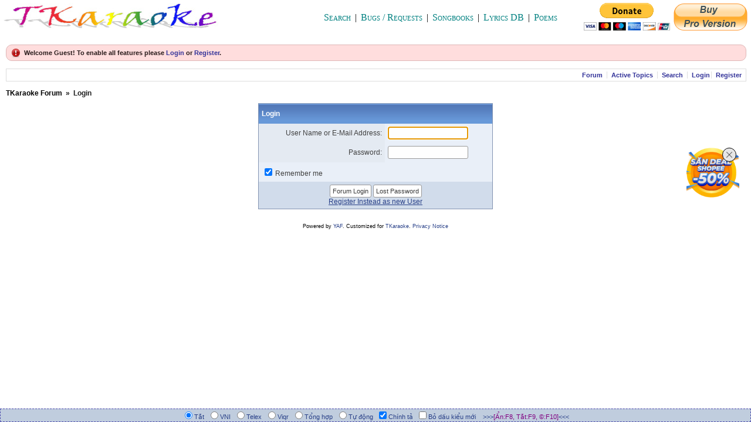

--- FILE ---
content_type: text/html; charset=utf-8
request_url: https://forum.tkaraoke.com/tkf_login.aspx?returnurl=%2Ftkf_postsm84830_Tieu-su-ca-si-Dan-Truong.aspx
body_size: 7956
content:

<!DOCTYPE html PUBLIC "-//W3C//DTD XHTML 1.0 Transitional//EN" "http://www.w3.org/TR/xhtml1/DTD/xhtml1-transitional.dtd">
<html xmlns="http://www.w3.org/1999/xhtml">
<head id="YafHead"><meta id="YafMetaScriptingLanguage" http-equiv="Content-Script-Type" name="scriptlanguage" content="text/javascript" /><meta id="YafMetaStyles" http-equiv="Content-Style-Type" name="styles" content="text/css" /><meta id="YafMetaDescription" name="description" content="TKaraoke forum - learn more about TKaraoke karaoke software" /><meta id="YafMetaKeywords" name="keywords" content="Vietnamese karaoke, nhac karaoke, tai nhac karaoke, download vietnamese karaoke" /><meta name="HandheldFriendly" content="true" /><meta name="viewport" content="width=device-width,user-scalable=yes" /><title>
	TKaraoke Forum
</title>
    <script type="text/javascript" src="/resources/js/jquery.min.js"></script>
    <link href="/resources/css/player.css" rel="stylesheet" />
    <script type="text/javascript" src="/resources/js/jquery.jplayer.min.js"></script>
    <link type="text/css" rel="Stylesheet" href="/resources/css/blue.monday/jplayer.video.blue.monday.css" />
    <script type="text/javascript" language="javascript" src="js/mudim_tkaraoke.js"></script>
<link href="/resources/css/jquery.yafmodaldialog.css" rel="stylesheet" type="text/css" /><link href="/resources/css/forum.css" rel="stylesheet" type="text/css" /><link href="/Themes/yafvision/theme.css" rel="stylesheet" type="text/css" /><script type="text/javascript" src="/Themes/yafvision/yafvision.js"></script></head>
<body style="margin: 0; padding: 5px">

    
    <div class="div-tkaraoke-header">
        <div class="div-logo">
            <a href='http://www.tkaraoke.com'>
                <img src="images/TKaraoke_Forum_Logo.jpg" id="imgBanner" border="0" alt="Click to visit TKaraoke home page." style="max-width: 100% !important;" />
            </a>
        </div>
        <div class="div-menu-right">
            
            <ul class="ul-payment">
                <li>
                    <form action="https://www.paypal.com/cgi-bin/webscr" method="post">
                        <input type="hidden" name="cmd" value="_s-xclick" />
                        <input type="hidden" name="hosted_button_id" value="99PBXSQNVRAFE" />
                        <input type="image" src="https://www.paypal.com/en_US/i/btn/btn_donateCC_LG.gif" border="0" name="submit" alt="PayPal - The safer, easier way to pay online!" />
                        <img alt="" border="0" src="https://www.paypal.com/en_US/i/scr/pixel.gif" width="1" height="1" />
                    </form>
                </li>
                <li>
                    <a href='https://shop.tkaraoke.com/tkaraokepro'
                        title='Support TKaraoke by buying the Pro version.'>
                        <img alt="Support TKaraoke by buying the Pro version." border="0"
                            src="images/BuyTKaraokePro.gif" />
                    </a>
                </li>
            </ul>
            
            <ul class="ul-menu-right">
                <li><a href='//searchforum.tkaraoke.com' target="_blank">Search</a></li>
                <li>|</li>
                <li>
                    <a href='//bugs.tkaraoke.com/Projects/ProjectSummary/1' target="_blank" title="View and submit bugs or feature requests.">Bugs / Requests</a>
                </li>
                <li>|</li>
                <li>
                    <a href='//sb.tkaraoke.com' target="_blank">Songbooks</a>
                </li>
                <li>|</li>
                <li>
                    <a href='//lyric.tkaraoke.com' target="_blank">Lyrics DB</a>
                </li>
                <li>|</li>
                <li><a href='//poem.tkaraoke.com' target="_blank">Poems</a></li>

            </ul>
        </div>
    </div>
    
    <form name="form1" method="post" action="./tkf_login.aspx?g=login&amp;returnurl=%2ftkf_postsm84830_Tieu-su-ca-si-Dan-Truong.aspx" id="form1" enctype="multipart/form-data">
<div>
<input type="hidden" name="__LASTFOCUS" id="__LASTFOCUS" value="" />
<input type="hidden" name="__EVENTTARGET" id="__EVENTTARGET" value="" />
<input type="hidden" name="__EVENTARGUMENT" id="__EVENTARGUMENT" value="" />
<input type="hidden" name="__VIEWSTATE" id="__VIEWSTATE" value="/[base64]/////[base64]" />
</div>

<script type="text/javascript">
//<![CDATA[
var theForm = document.forms['form1'];
if (!theForm) {
    theForm = document.form1;
}
function __doPostBack(eventTarget, eventArgument) {
    if (!theForm.onsubmit || (theForm.onsubmit() != false)) {
        theForm.__EVENTTARGET.value = eventTarget;
        theForm.__EVENTARGUMENT.value = eventArgument;
        theForm.submit();
    }
}
//]]>
</script>


<script src="/WebResource.axd?d=R-PqYow1qvHjI9SIZcn9HNBGjlc2uE1BBPSwbnDKIPAAgZkk3IrdGBhhPYxbkv-k6WxDQqirWk8HtCdfoYtC_dF0S9aPfMHLdyfUPQGmL941&amp;t=636995930740000000" type="text/javascript"></script>


<script src="/resources/js/jquery.yafmodaldialog.js" type="text/javascript"></script>
<script type="text/javascript">
//<![CDATA[

function ShowPopupDialogNotificationforum_YafForumPageErrorPopup1(newErrorStr,newErrorType){if(newErrorStr!=null&&newErrorStr!=""&&jQuery('#forum_YafPopupErrorMessageInner')!=null){jQuery('#forum_YafPopupErrorMessageInner').html(newErrorStr);jQuery().YafModalDialog.Show({Dialog:'#forum_YafForumPageErrorPopup1',ImagePath:'/resources/images/',Type:newErrorType});}}//]]>
</script>

<script src="/resources/js/jquery.timeago.js" type="text/javascript"></script>
<script type="text/javascript">
//<![CDATA[

function yaf_SmartScroller_GetCoords()
{var scrollX,scrollY;if(document.all)
{if(!document.documentElement.scrollLeft)
scrollX=document.body.scrollLeft;else
scrollX=document.documentElement.scrollLeft;if(!document.documentElement.scrollTop)
scrollY=document.body.scrollTop;else
scrollY=document.documentElement.scrollTop;}
else
{scrollX=window.pageXOffset;scrollY=window.pageYOffset;}
jQuery('#forum_ctl03_scrollLeft').val(scrollX);jQuery('#forum_ctl03_scrollTop').val(scrollY);}
function yaf_SmartScroller_Scroll()
{var x=jQuery('#forum_ctl03_scrollLeft').val();var y=jQuery('#forum_ctl03_scrollTop').val();if(x||y)window.scrollTo(x,y);}
function yaf_SmartScroller_Reset()
{jQuery('#forum_ctl03_scrollLeft').val(0);jQuery('#forum_ctl03_scrollTop').val(0);window.scrollTo(0,0);}
jQuery(window).bind('scroll',yaf_SmartScroller_GetCoords);jQuery(window).bind('click',yaf_SmartScroller_GetCoords);jQuery(window).bind('keypress',yaf_SmartScroller_GetCoords);jQuery(document).ready(yaf_SmartScroller_Scroll);//]]>
</script>

<script src="/ScriptResource.axd?d=c2TlCcgDstYNbS-N0RvGCcV6CI6GNPK76xBq3ZnZ7dnuzKW_cfKxZYGtchwzwPpQdCquyDOrPfHqHyiWVvYf2ZL9luLvck9yCLBPOGjpnwcSPmYB9Z86NP-ZeKevI1YOQf0WB8gdzjo8qFb9cAeMdEOl-4p2YX0uOexaywUj8dQ1&amp;t=10c151ff" type="text/javascript"></script>
<script src="/ScriptResource.axd?d=jBlni28xpVChIGIFJFWyzOuc5ywSP22Bloofc5mkrVWiyceFJk-Aa4pPDnoHYOeUBkD1hl_vSYRGLXn5GM-vSPiDmi8_xTGBI7PSYMY9uccT-2wRI3m7nDK0k6ZVz7H2PDaVy0XpDu-lm2GmjjnJ8knrcdRUfxCX3YD4817xXHeMOeTpPvhy_PoAdBTWutS60&amp;t=10c151ff" type="text/javascript"></script>
<script src="/WebResource.axd?d=yYYUfeMWGnHgvYFEBXE0wO6-s0yDlsY_pFaTarE8I3YNcRg4DexNm_9y4ABEQfucM9ZcU2-bniqMS3xJrqsDKMExvM7f_N4qWej1cw8CD7w1&amp;t=636995930740000000" type="text/javascript"></script>
<div>

	<input type="hidden" name="__VIEWSTATEGENERATOR" id="__VIEWSTATEGENERATOR" value="CA0B0334" />
	<input type="hidden" name="__EVENTVALIDATION" id="__EVENTVALIDATION" value="/wEdAAqQNAIMgMtccGMx7YhEUCEOQBiKlBwKxKZ+jErgY2LKdvCMTjw741wZQSys7Gu5Ziupzam7RnHvvcPXqrs2moGqAhXHUA6zWFriuxnDcYYIXzoNyCaVh0yHUW4V+jY3C7eney542YcfB5+o103H/9OTO0HlL0U6Li7FFZBDE8hTSz0Ygqc+daqGubkM9kFSEZ+FnSYkYFF1OEn1b9MwbbVc59GkzeqqljVOqIkcXSN6DvBnKiis54qRRVGNmXZnu6s=" />
</div>
        
<div class="yafnet" id="forum"><div id="yafpage_YAF.Pages.login" class="YAF_Pages_login">
<div id="yafheader">
    <div id="forum_ctl01_GuestUserMessage" class="guestUser">
	
       <span id="forum_ctl01_GuestMessage">Welcome Guest! To enable all features please </span>
    <a title="Login" href="/tkf_login.aspx?returnurl=%2ftkf_postsm84830_Tieu-su-ca-si-Dan-Truong.aspx">Login</a><span>&nbsp;or&nbsp;</span><a href="/tkf_rules.aspx">Register</a><span>.</span>
</div>
   
    <div class="outerMenuContainer">
        
        
        <div class="menuContainer">
            <ul class="menuList">
                <li class="menuGeneral"><a title="Shows the Forum Mainpage." href="/" target="_top">Forum</a></li><li class="menuGeneral"><a title="Shows the Active Topics Page." href="/tkf_mytopics.aspx" target="_top">Active Topics</a></li><li class="menuGeneral"><a title="Use the Forum Search." href="/tkf_search.aspx" target="_top">Search</a></li><li class="menuAccount"><a title="Shows the Login Control to the Forum." rel="nofollow" href="/tkf_login.aspx?returnurl=%2ftkf_postsm84830_Tieu-su-ca-si-Dan-Truong.aspx" target="_top">Login</a></li><li class="menuGeneral"><a title="Shows the Registration Form." rel="nofollow" href="/tkf_rules.aspx" target="_top">Register</a></li>
            </ul>
            
            
        </div>
    </div>
    <div id="yafheaderEnd">
    </div>
</div>
<script type="text/javascript">
//<![CDATA[
Sys.WebForms.PageRequestManager._initialize('forum$YafScriptManager', 'form1', ['tforum$ctl03$UpdateLoginPanel',''], [], [], 90, '');
//]]>
</script>
<div id="forum_YafForumPageErrorPopup1" class="MessageBox">
<div class="modalHeader"><h3>Notification</h3></div><div style="float:left"><img src="/resources/icons/InfoBig.png" alt="Icon" class="DialogIcon" style="padding:5px" /></div><div id="forum_YafPopupErrorMessageOuter" class="modalOuter"><span id="forum_YafPopupErrorMessageInner" class="modalInner">Error</span></div><hr /><div id="forum_YafModalFooter" class="modalFooter"><a id="forum_7f6d69de-d8d5-4129-b1fc-56f1248443af" class="StandardButton" onclick="jQuery(this).YafModalDialog.Close({ Dialog: &#39;#forum_YafForumPageErrorPopup1&#39; });" href="#">OK</a></div></div><div id="forum_ctl02_YafForumPageErrorPopup" class="MessageBox" style="display:none">
	
    <div class="modalHeader">
        <h3><span id="forum_ctl02_Header"></span></h3>
    </div>
    <div id="YafPopupErrorMessageOuter" class="modalOuter">
        <div style="float:left;">
            
        </div>
        <div id="YafPopupErrorMessageInner" class="modalInner">
            
        </div>
    </div>
    <div class="clear"></div>
    <hr />
    <div class="modalFooter">
        <input type="submit" name="forum$ctl02$OkButton" value="Ok" id="forum_ctl02_OkButton" class="StandardButtton" />
        
    </div>

</div><div id="forum_ctl03_PageLinks" class="yafPageLink breadcrumb">
<a href="/">TKaraoke Forum</a>
<span class="linkSeperator divider">&nbsp;&#187;&nbsp;</span>
<span class="currentPageLink active">Login</span>
</div>

<div id="forum_ctl03_UpdateLoginPanel">
	
        <div align="center">
            <table id="forum_ctl03_Login1" cellspacing="0" cellpadding="0" border="0" style="border-collapse:collapse;">
		<tr>
			<td>
                    
                                <table border="0" cellpadding="0" class="content table-login">
                                    <tr>
                                        <td align="center" colspan="2" class="header1">
                                            Login
                                        </td>
                                    </tr>
                                    
                                    <tr id="forum_ctl03_Login1_UserNameRow">
				<td align="right" class="postheader">
                                            <label for="forum_ctl03_Login1_UserName" id="forum_ctl03_Login1_UserNameLabel">
                                                <span class="hidden-xs">
                                                User Name or E-Mail Address:
                                                    </span>
                                                <span class="visible-xs">
                                                    UserName:
                                                </span>
                                            </label>
                                        </td>
				<td class="post">
                                            <input name="forum$ctl03$Login1$UserName" type="text" id="forum_ctl03_Login1_UserName" />
                                        </td>
			</tr>
			
                                    <tr id="forum_ctl03_Login1_PasswordRow">
				<td align="right" class="postheader" style="height: 24px">
                                            <label for="forum_ctl03_Login1_Password" id="forum_ctl03_Login1_PasswordLabel">Password:</label>
                                        </td>
				<td class="post" style="height: 24px">
                                            <input name="forum$ctl03$Login1$Password" type="password" id="forum_ctl03_Login1_Password" onkeydown="if(event.which || event.keyCode){if ((event.which == 13) || (event.keyCode == 13)) {document.getElementById(&#39;forum_ctl03_Login1_LoginButton&#39;).click();return false;}} else {return true}; " />
                                        </td>
			</tr>
			
                                    <tr>
                                        <td colspan="2" class="post">
                                            <input id="forum_ctl03_Login1_RememberMe" type="checkbox" name="forum$ctl03$Login1$RememberMe" checked="checked" /><label for="forum_ctl03_Login1_RememberMe">Remember me</label>
                                        </td>
                                    </tr>
                                    <tr>
                                        <td colspan="2" class="postfooter" style="text-align: center;height: 24px">
                                            <input type="submit" name="forum$ctl03$Login1$LoginButton" value="Forum Login" id="forum_ctl03_Login1_LoginButton" class="pbutton" />
                                            <input type="submit" name="forum$ctl03$Login1$PasswordRecovery" value="Lost Password" id="forum_ctl03_Login1_PasswordRecovery" class="pbutton" />
                                            
                                                <div>
                                                    <u><a id="forum_ctl03_Login1_RegisterLink" href="javascript:__doPostBack(&#39;forum$ctl03$Login1$RegisterLink&#39;,&#39;&#39;)">Register Instead as new User</a></u>
                                                </div>
                                            
                                        </td>
                                    </tr>
                                    
                                </table>
                            
                </td>
		</tr>
	</table>
        </div>
    
</div>
<div id="DivSmartScroller">
    <input name="forum$ctl03$scrollLeft" type="hidden" id="forum_ctl03_scrollLeft" /><input name="forum$ctl03$scrollTop" type="hidden" id="forum_ctl03_scrollTop" />
</div>
<br /><div class="content" style="text-align:right;font-size:7pt"><br /><div class="content" style="text-align:center;font-size:7pt">Powered by <a target="_blank" title="Yet Another Forum.net Home Page" href="http://www.yetanotherforum.net/">YAF</a>. Customized for <a title="TKaraoke Home Page" href="http://www.tkaraoke.com">TKaraoke</a>. <a href='http://www.tkaraoke.com/privacy.aspx'>Privacy Notice</a></div></div></div></div>

    

<script type="text/javascript">
//<![CDATA[

Sys.WebForms.PageRequestManager.getInstance().add_pageLoaded(loadTimeAgo);function loadTimeAgo(){jQuery.timeago.settings.refreshMillis=60000;jQuery.timeago.settings.strings={prefixAgo:null,prefixFromNow:null,suffixAgo:"ago",suffixFromNow:"from now",seconds:"less than a minute",minute:"about a minute",minutes:"%d minutes",hour:"about an hour",hours:"about %d hours",day:"a day",days:"%d days",month:"about a month",months:"%d months",year:"about a year",years:"%d years",numbers:[]};jQuery('abbr.timeago').timeago();}WebForm_AutoFocus('forum_ctl03_Login1_UserName');//]]>
</script>
</form>
    <!-- Google tag (gtag.js) -->
<script async src="https://www.googletagmanager.com/gtag/js?id=G-ZYMMR8NZ66"></script>
<script>
  window.dataLayer = window.dataLayer || [];
  function gtag(){dataLayer.push(arguments);}
  gtag('js', new Date());

  gtag('config', 'G-ZYMMR8NZ66');
</script>
    
<!-- Google Tag Manager  -->
<script>(function(w,d,s,l,i){w[l]=w[l]||[];w[l].push({'gtm.start':
new Date().getTime(),event:'gtm.js'});var f=d.getElementsByTagName(s)[0],
j=d.createElement(s),dl=l!='dataLayer'?'&l='+l:'';j.async=true;j.src=
'https://www.googletagmanager.com/gtm.js?id='+i+dl;f.parentNode.insertBefore(j,f);
})(window,document,'script','dataLayer','GTM-59G2ZXH8');</script>
<!-- End Google Tag Manager -->
</body>
</html>


--- FILE ---
content_type: text/html; charset=utf-8
request_url: https://www.google.com/recaptcha/api2/aframe
body_size: 267
content:
<!DOCTYPE HTML><html><head><meta http-equiv="content-type" content="text/html; charset=UTF-8"></head><body><script nonce="XeZihSVwtNvDpquXdvBrkA">/** Anti-fraud and anti-abuse applications only. See google.com/recaptcha */ try{var clients={'sodar':'https://pagead2.googlesyndication.com/pagead/sodar?'};window.addEventListener("message",function(a){try{if(a.source===window.parent){var b=JSON.parse(a.data);var c=clients[b['id']];if(c){var d=document.createElement('img');d.src=c+b['params']+'&rc='+(localStorage.getItem("rc::a")?sessionStorage.getItem("rc::b"):"");window.document.body.appendChild(d);sessionStorage.setItem("rc::e",parseInt(sessionStorage.getItem("rc::e")||0)+1);localStorage.setItem("rc::h",'1763729792569');}}}catch(b){}});window.parent.postMessage("_grecaptcha_ready", "*");}catch(b){}</script></body></html>

--- FILE ---
content_type: text/css
request_url: https://forum.tkaraoke.com/resources/css/player.css
body_size: 1172
content:
/*   
 * Licensed under the MIT license.
 *  - http://www.opensource.org/licenses/mit-license.php
 *
 * Authors: 
 * Silvia Benvenuti @aulentina
 * Mark Boas @maboa
 * Mark Panaghiston @thepag    
 */

.progress-container  
{ 
	position: relative;
	height: 70px;
	cursor: url("../images/music.cur"), url("../images/music.gif"), auto;
}
.waveform-container {
	position: absolute;
	top: 0px;
}
.waveform-container img {
	width:600px;
	height: 70px;
	opacity: 0.7;
}
.jp-progress {
	position: absolute;
	top: 0px;
	width:600px;
	height: 70px;
}
.jp-seek-bar {
	height: 70px;
	cursor: pointer;
	z-index:100;
}
.jp-play-bar 
{
  top:0px;
	height: 70px;
	background-color: #ffffff;
	opacity: 0.8;
	cursor: pointer;	
}
.buffering-bar
{
  position:absolute;
  right:0px;
  height:70px;
  cursor:default;
  width:0%;
  z-index:50;
  background-color: #f8eef1;
  opacity:0.2;
  visibility:hidden;
}

.jp-duration
{
  clear:both;
  position:relative; 
  float:right;
  top:25px;
  right:3px;
  opacity: 0.0;
  color:gray;
  font-weight:bold;
  font-size:12px;
}

.jp-current-time
{
  float: right; 
  color: #000080; 
  margin-right: -2.0em; 
  margin-top: 27px; 
  opacity: 0.0;
  font-size:12px;
}

.container {
	position:relative;
	background-repeat:no-repeat;     
	background-position:50% 0;     
	margin:0 auto;
	padding-top: 40px;
	width:100%;	
}  

.jp_container .jp-control
{
  float:left; margin-top:-23px; width:50px;
}


.jp_container .jp-play{
	background:url('../images/button-play-pause.png')	0 0 no-repeat;	
}    

.jp_container .jp-pause{
	background:url('../images/button-play-pause.png') -40px 0 no-repeat;
}  

.jp_container a.jp-play, .jp_container a.jp-pause
{
  width:40px;
	height:40px;
	display:block;
}

.jp_container .SongInfo
{
  width:550px;
  text-overflow:ellipsis;
  white-space:nowrap; 
  overflow:hidden; 
  font-size:15px;
  font-variant:small-caps;
}

/*.jp_container .SongInfo:hover
{
  text-overflow:inherit;
  overflow:visible;
}*/

.jp-no-solution {
	width:60px;
	padding:5px;
	font-size:.8em;
	background-color:#eee;
	border:2px solid #009be3;
	color:#000;
	display:none;
}

.jp-no-solution a {
	color:#000;
}
.jp-no-solution span {
	font-size:1em;
	display:block;
	text-align:center;
	font-weight:bold;
}

--- FILE ---
content_type: text/css
request_url: https://forum.tkaraoke.com/resources/css/blue.monday/jplayer.video.blue.monday.css
body_size: 3595
content:
/*
 * Skin for jPlayer Plugin (jQuery JavaScript Library)
 * http://www.happyworm.com/jquery/jplayer
 *
 * Skin Name: Blue Monday
 *
 * Copyright (c) 2010-2011 Happyworm Ltd
 * Dual licensed under the MIT and GPL licenses.
 *  - http://www.opensource.org/licenses/mit-license.php
 *  - http://www.gnu.org/copyleft/gpl.html
 *
 * Author: Silvia Benvenuti
 * Skin Version: 4.0 (jPlayer 2.1.0)
 * Date: 1st September 2011
 */

div.jp-video {

	/* Edit the font-size to counteract inherited font sizing.
	 * Eg. 1.25em = 1 / 0.8em
	 */

	font-size:1.25em; /* 1.25em for testing in site pages */ /* No parent CSS that can effect the size in the demos ZIP */

	font-family:Verdana, Arial, sans-serif;
	line-height:1.6;
	color: #666;
	border:1px solid #009be3;
	background-color:#eee;
	position:relative;

}
div.jp-video-270p {
	width:480px;	
  /*width:100%;*/
}
div.jp-video-360p {
	width:640px;	
  /*width:100%;*/
}
div.jp-video-540p {
	width:960px;	
}
div.jp-video-720p {
	width:1280px;
}

div.jp-video-523p
{
  width: 912px;
}

div.jp-video-full {
	/* Rules for IE6 (full-screen) */
	width:480px;
	height:270px;
	/* Rules for IE7 (full-screen) - Otherwise the relative container causes other page items that are not position:static (default) to appear over the video/gui. */
	position:static !important; position:relative;	
}

div.jp-video-full div.jp-video-jplayer {
	top: 0;
	left: 0;
	position: fixed !important; position: relative; /* Rules for IE6 (full-screen) */
	overflow: hidden;
	z-index:1000;
}

div.jp-video-full div.jp-video-gui {
	position: fixed !important; position: static; /* Rules for IE6 (full-screen) */
	top: 0;
	left: 0;
	width:100%;
	height:100%;
	z-index:1000;
}

div.jp-video-full div.jp-video-interface {
	position: absolute !important; position: relative; /* Rules for IE6 (full-screen) */
	bottom: 0;
	left: 0;
	z-index:1000;
}

div.jp-video-interface {
	position: relative;
	background-color:#eee;
	width:100%;
}
div.jp-video div.jp-video-interface {
	border-top:1px solid #009be3;
}

/* @group CONTROLS */

div.jp-video-controls-holder {
	clear: both;
	/*width:440px;*/
  width:100%;
	margin:0 auto;
	position: relative;
	overflow:hidden;
	top:-8px; /* This negative value depends on the size of the text in jp-currentTime and jp-duration */
}

div.jp-video-interface ul.jp-video-controls {
	list-style-type:none;
	margin:0;
	padding: 0;
	overflow:hidden;
}


div.jp-video div.jp-video-type-single ul.jp-video-controls {
	width: 130px;
	margin-left: 240px;
	text-align:center;
}

div.jp-video ul.jp-video-controls,
div.jp-video div.jp-video-interface ul.jp-video-controls li {
	display:inline;
	float: left;
	margin-left:0px;
}

div.jp-video-interface ul.jp-video-controls a {
	display:block;
	overflow:hidden;
	text-indent:-9999px;
}
a.jp-video-play,
a.jp-video-pause {
	width:40px;
	height:40px;
}

a.jp-video-play {
	background: url("../blue.monday/play.gif") no-repeat;
}
a.jp-video-play:hover {
	background: url("../blue.monday/play-hover.gif") no-repeat;
}
a.jp-video-pause {
	background: url("../blue.monday/jplayer.blue.monday.jpg") 0 -42px no-repeat;
	display: none;
}
a.jp-video-pause:hover {
	background: url("../blue.monday/jplayer.blue.monday.jpg") -41px -42px no-repeat;
}

a.jp-video-stop,  a.jp-video-next {
	width:28px;
	height:28px;
	margin-top:6px;
}

a.jp-video-previous
{
  width: 40px;
  height: 40px;
}

a.jp-video-stop {
	background: url("/blue.monday/jplayer.blue.monday.jpg") 0 -83px no-repeat;
	margin-left:10px;
}

a.jp-video-stop:hover {
	background: url("../blue.monday/jplayer.blue.monday.jpg") -29px -83px no-repeat;
}

a.jp-video-previous {
	background: url("../blue.monday/replay.gif") no-repeat;
}
a.jp-video-previous:hover {
	background: url("../blue.monday/replay-hover.gif") no-repeat;
}

a.jp-video-next {
	background: url("../blue.monday/jplayer.blue.monday.jpg") 0 -141px no-repeat;
}
a.jp-video-next:hover {
	background: url("../blue.monday/jplayer.blue.monday.jpg") -29px -141px no-repeat;
}

/* @end */

/* @group progress bar */

div.jp-video-progress {
	overflow:hidden;
	background-color: #ddd;
}

div.jp-video div.jp-video-progress {
	top:0px;
	left:0px;
	width:100%;
	height:10px;
}
div.jp-video-seek-bar {
	background: url("../blue.monday/jplayer.blue.monday.jpg") 0 -202px repeat-x;
	width:0px;
	height:100%;
	cursor: pointer;
}
div.jp-video-play-bar {
	background: url("../blue.monday/jplayer.blue.monday.jpg") 0 -218px repeat-x ;
	width:0px;
	height:100%;
}

/* The seeking class is added/removed inside jPlayer */
div.jp-video-seeking-bg {
	background: url("../blue.monday/jplayer.blue.monday.seeking.gif");
}

/* @end */

/* @group volume controls */


a.jp-video-mute,
a.jp-video-unmute,
a.jp-video-volume-max {
	width:18px;
	height:15px;
	margin-top:12px;
}


div.jp-video a.jp-video-mute,
div.jp-video a.jp-video-unmute,
div.jp-video a.jp-video-volume-max {
	position: absolute;
	top:12px;
	margin-top:0;
}

div.jp-video a.jp-video-mute,
div.jp-video a.jp-video-unmute {
	left: 10px;
}


div.jp-video a.jp-video-volume-max {
	left: 94px;
}

a.jp-video-mute {
	background: url("../blue.monday/jplayer.blue.monday.jpg") 0 -170px no-repeat;
}
a.jp-video-mute:hover {
	background: url("../blue.monday/jplayer.blue.monday.jpg") -19px -170px no-repeat;
}
a.jp-video-unmute {
	background: url("../blue.monday/jplayer.blue.monday.jpg") -60px -170px no-repeat;
	display: none;
}
a.jp-video-unmute:hover {
	background: url("../blue.monday/jplayer.blue.monday.jpg") -79px -170px no-repeat;
}

a.jp-video-volume-max {
	background: url("../blue.monday/jplayer.blue.monday.jpg") 0 -186px no-repeat;
}
a.jp-video-volume-max:hover {
	background: url("../blue.monday/jplayer.blue.monday.jpg") -19px -186px no-repeat;
}

div.jp-video-volume-bar {
	position: absolute;
	overflow:hidden;
	background: url("../blue.monday/jplayer.blue.monday.jpg") 0 -250px repeat-x;
	width:46px;
	height:5px;
	cursor: pointer;
}

div.jp-video div.jp-video-volume-bar {
	top:17px;
	left:32px;
}
div.jp-video-volume-bar-value {
	background: url("../blue.monday/jplayer.blue.monday.jpg") 0 -256px repeat-x;
	width:0px;
	height:5px;
}

/* @end */

/* @group current time and duration */


div.jp-video-current-time,
div.jp-video-duration {
	width:60px;
	font-size:.64em;
	font-style:oblique;
}
div.jp-video-current-time {
	float: left;
	display:inline;
}
div.jp-video-duration {
	float: right;
	display:inline;
	text-align: right;
}

div.jp-video div.jp-video-current-time {
	margin-left:20px;
}
div.jp-video div.jp-video-duration {
	margin-right:20px;
}

/* @end */

/* @group playlist */

div.jp-video-title {
	font-weight:bold;
	text-align:center;
}

div.jp-video-title,
div.jp-video-playlist {
	width:100%;
	background-color:#ccc;
	border-top:1px solid #009be3;
}
div.jp-video-type-single div.jp-video-title,
div.jp-video-type-playlist div.jp-video-title,
div.jp-video-type-single div.jp-video-playlist {
	border-top:none;
}
div.jp-video-title ul,
div.jp-video-playlist ul {
	list-style-type:none;
	margin:0;
	padding:0 20px;
	font-size:.72em;
}

div.jp-video-title li {
	padding:5px 0;
	font-weight:bold;
}
div.jp-video-playlist li {
	padding:5px 0 4px 20px;
	border-bottom:1px solid #eee;
}

div.jp-video-playlist li div {
	display:inline;
}

/* Note that the first-child (IE6) and last-child (IE6/7/8) selectors do not work on IE */

div.jp-video-type-playlist div.jp-video-playlist li:last-child {
	padding:5px 0 5px 20px;
	border-bottom:none;
}
div.jp-video-type-playlist div.jp-video-playlist li.jp-video-playlist-current {
	list-style-type:square;
	list-style-position:inside;
	padding-left:7px;
}
div.jp-video-type-playlist div.jp-video-playlist a {
	color: #333;
	text-decoration: none;
}
div.jp-video-type-playlist div.jp-video-playlist a:hover {
	color:#0d88c1;
}
div.jp-video-type-playlist div.jp-video-playlist a.jp-video-playlist-current {
	color:#0d88c1;
}

div.jp-video-type-playlist div.jp-video-playlist a.jp-video-playlist-item-remove {
	float:right;
	display:inline;
	text-align:right;
	margin-right:10px;
	font-weight:bold;
	color:#666;
}
div.jp-video-type-playlist div.jp-video-playlist a.jp-video-playlist-item-remove:hover {
	color:#0d88c1;
}
div.jp-video-type-playlist div.jp-video-playlist span.jp-video-free-media {
	float:right;
	display:inline;
	text-align:right;
	margin-right:10px;
}
div.jp-video-type-playlist div.jp-video-playlist span.jp-video-free-media a{
	color:#666;
}
div.jp-video-type-playlist div.jp-video-playlist span.jp-video-free-media a:hover{
	color:#0d88c1;
}
span.jp-video-artist {
	font-size:.8em;
	color:#666;
}

/* @end */

div.jp-video-play {
	position:absolute;
	top:0;
	left:0;
	width:100%;
	cursor:pointer;
	background-color:rgba(0,0,0,0); /* Makes IE9 work with the active area over the whole video area. IE6/7/8 only have the button as active area. */
}
div.jp-video-270p div.jp-video-play {
	height:270px;
}
div.jp-video-360p div.jp-video-play {
	height:360px;
}

div.jp-video-523p div.jp-video-play {
	height:523px;
}

div.jp-video-540p div.jp-video-play {
	height:540px;
}
div.jp-video-720p div.jp-video-play {
	height:720px;
}
div.jp-video-full div.jp-video-play {
	height:100%;
	z-index:1000;
}
a.jp-video-play-icon {
	position:relative;
	display:block;
	width: 112px;
	height: 112px;

	margin-left:-56px;
	margin-top:-50px;
	left:50%;
	top:50%;

	background: url("../blue.monday/playbutton.png") 0 0 no-repeat;
	text-indent:-9999px;
}
div.jp-video-play:hover a.jp-video-play-icon {
	background: url("../blue.monday/playbutton.png") 0 -121px no-repeat;
}

div.jp-video-jplayer {
	width:0px;
	height:0px;
}

div.jp-video-jplayer {
	background-color: #000000;
}

/* @group TOGGLES */

/* The audio toggles are nested inside jp-time-holder */

div.jp-video ul.jp-video-toggles {
	list-style-type:none;
	margin: 2px auto 0px auto;
	overflow:hidden;
  position: absolute;
  left: 130px;
	/* -webkit-margin-before: 0em; -webkit-margin-after: 0em; -webkit-margin-start: 0px; -webkit-margin-end: 0px; -webkit-padding-start: 0px; fix bug: inherit style from theme fo forum */
}

div.jp-video ul.jp-video-toggles li 
{  
	display: block;
	float: right;
	margin-left: 0px;
}

div.jp-video ul.jp-video-toggles li a 
{
  margin-left:2px;
	display:block;
	width:53px;
	height:37px;
	text-indent:-9999px;
	line-height:100%; /* need this for IE6 */
}

a.jp-video-full-screen {
	background: url("../blue.monday/video-fullscreen.gif") 0 0 no-repeat;	
}

a.jp-video-full-screen:hover {
	background: url("../blue.monday/video-fullscreen.gif") -60px 0 no-repeat;
}

a.jp-video-restore-screen {
	background: url("../blue.monday/video-fullscreen.gif") -120px 0 no-repeat;
}

a.jp-video-restore-screen:hover {
	background: url("../blue.monday/video-fullscreen.gif") -180px 0 no-repeat;
}

a.jp-video-repeat {
	background: url("../blue.monday/video-repeat.gif") 0 0 no-repeat;
}

a.jp-video-repeat:hover {
	background: url("../blue.monday/video-repeat.gif") -60px 0 no-repeat;
}

a.jp-video-repeat-off {
	background: url("../blue.monday/video-repeat.gif") -120px 0 no-repeat;
}

a.jp-video-repeat-off:hover {
	background: url("../blue.monday/video-repeat.gif") -180px 0 no-repeat;
}

a.jp-video-shuffle {
	background: url("../blue.monday/jplayer.blue.monday.jpg") 0 -270px no-repeat;
	margin-left: 5px;
}

a.jp-video-shuffle:hover {
	background: url("../blue.monday/jplayer.blue.monday.jpg") -30px -270px no-repeat;
}

a.jp-video-shuffle-off {
	background: url("../blue.monday/jplayer.blue.monday.jpg") -60px -270px no-repeat;
	margin-left: 5px;
}

a.jp-video-shuffle-off:hover {
	background: url("../blue.monday/jplayer.blue.monday.jpg") -90px -270px no-repeat;
}


/* @end */

/* @group NO SOLUTION error feedback */

.jp-video-no-solution {
	position:absolute;
	width:390px;
	margin-left:-202px;
	left:50%;
	top: 10px;

	padding:5px;
	font-size:.8em;
	background-color:#eee;
	border:2px solid #009be3;
	color:#000;
	display:none;
}

.jp-video-no-solution a {
	color:#000;
}

.jp-video-no-solution span {
	font-size:1em;
	display:block;
	text-align:center;
	font-weight:bold;
}

/* @end */

/* Singer */

.jp-video-singer
{
  z-index:10001;
  position: absolute;
  right: 15px;
  bottom: 6px;
  font-size: 12px;
  max-width:195px; 
}

/* @end */

--- FILE ---
content_type: text/css
request_url: https://forum.tkaraoke.com/resources/css/forum.css
body_size: 4648
content:
/*
	This File is for basic LAYOUT CSS -- Not for Color/Design which should stay in the theme.css file
*/

.PopupBody
{
	margin: 0;
	padding: 0;
}

.PopupBody .ShoutBoxPanel .content
{
	position:absolute;
	top: 5px;
	bottom:0px;
	right:0px;
	left:5px;
	height:97%;
	width:99%;
	min-height:300px;
}
#shoutBoxChatArea {
	overflow-y: auto;
	height:150px;
	min-width:500px;
	width: 99%; 
	padding: 0; 
	margin: 0;
}
.yafnet
{
	padding: 5px;
}
.yafnet .quickReplyLine
{	
	padding: 5px 10px 5px 5px;
    height:100%;
}
.yafnet textarea.basicBBCodeEditor 
{
	width: 100%;
	height: 100%;
}
.yafnet textarea.BBCodeEditor 
{
	width: 100%;
	height: 350px;
}
.yafnet #DivForumJump
{
	float:right;
}
.yafnet #ForumSearchDiv
{
	display:inline;
	float:left;
}
.yafnet #DivPageAccess
{
	clear:right;
	float:right;
	margin-top: 10px;
}
.yafnet #DivIconLegend
{
	float:left;
	margin-top: 10px;
}
.yafnet .leftItem
{
    float:left;
}
.yafnet .rightItem
{
    float:right;
}
.yafnet .centerItem
{
   margin: 0 auto;
}
.yafnet .postNavigation td
{
    text-align:right;
}
.yafnet .clearItem
{
    clear:both;
}
.yafnet #DivSmartScroller
{
	clear:both;
}
.yafnet .postsep td
{
	padding:0px;
}
.yafnet .yafpopupmenu
{
	padding:0px;
}
.yafnet .fileattach
{
	margin: 15px 0px 0px 0px;
}
.yafnet #yafprofilemenu
{
	float:left;
	width: 150px;
	margin: 5px 5px 5px 0px;
}
.yafnet #yafprofilecontainer
{

}
.yafnet .RssFeedIcon
{
	margin-left: 5px;
}
.yafnet #yafhelpmenu ul
{
    list-style: none;
}
.yafnet #yafprofilemenu
{
	width: 19%; float: left; clear: left;
}
.yafnet #yafheaderEnd
{
    clear:both;
}
.yafnet .loggedInUser
{
    float: right;
}
.yafnet .outerMenuContainer
{
    float: left;
    width: 100%;
    line-height:30px;
}
.yafnet .menuContainer
{	
    float: left;
}
.yafnet .menuMyContainer
{
	float: right;
}
.yafnet #yafheader ul
{   
    display: inline; 
    list-style: none;
    margin: 0;
    padding:0;
}
.yafnet #yafheader .loggedInUser,
.yafnet #yafheader .menuContainer
{
    display: inline;
}

.yafnet #yafheader li
{
    display: inline;
    padding: 2px 3px 2px 3px;    
}

.yafnet .QuickSearch
{
	display:inline;
	float:right;
	padding: 0px 4px 0px 4px;
}
.yafnet #yafprofilecontent
{
	margin: 5px 0px 5px 0px;
	width: 80%; float: right;
}
.yafnet td.forumIconCol
{
	width: 1%;
}
.yafnet .threadedRowCollapsed .avatarimage
{
    vertical-align: middle;
    width: 40px;
    height: 40px;
    padding: 1px;	
    border: 1px solid #666;
    margin-right: 8px;    
}
.YAF_Pages_members .avatarimage,
.YAF_Pages_team .avatarimage {
	width: 40px;
	height: 40px
}
.yafnet .forumLinkCol .forumheading,
.yafnet .forumLinkCol .forumviewing
{
	display: inline;
}
/* Exception: Default CSS for Syntaxt Highlighting */
.yafnet .yafcodehighlighting .keytype { color : #FF9933; font-weight : normal; }
.yafnet .yafcodehighlighting .keyword { color : #224FFF; font-weight : normal; }
.yafnet .yafcodehighlighting .integer { color : #FF0032; }
.yafnet .yafcodehighlighting .comment { color : #008100; }
.yafnet .yafcodehighlighting .errors { color : #FF0000; font-weight : bold; }
.yafnet .yafcodehighlighting .string { color : #FF0022; }

/* Exception: Admin Styling */
.yafnet .adminContainer
{
	width: 100%;
}
.yafnet .adminMenu
{
	padding: 5px;
}
.yafnet .adminMenuAccordian
{
	width: 200px;	
}
.yafnet .adminMenu ul
{
	margin: 0;
	padding: 0;	
}
.yafnet .adminMenu li img
{
	vertical-align: bottom;
}
.yafnet .adminMenu li
{
	white-space:nowrap;
	font-size: 10pt;
	border-bottom: 1px solid #eee;
	padding-bottom: 4px;
	margin-bottom: 5px;
}
.yafnet .helpContent,
.yafnet .adminContent
{
	width: 100%;
	vertical-align: top;
	padding-left: 5px;
}
.yafnet .quotetitle {
	font-weight:bold;
}
.yafnet .yafpopupmenu ul,
.yafnet .yafpopupmenu li,
.yafnet .adminContent li,
.yafnet .ui-helper-reset li,
.yafnet .postOptions li {
	list-style-type: none;
}
.yafnet .PopMenuLink,
.yafnet .UserPopMenuLink,
.yafnet .GoToLink {
	cursor: pointer;
    margin: 0 0 0 5px;
	padding: 2px 15px 2px 4px;
}

.yafnet .PrevTopicLink {
    margin-left: 5px;
    padding: 2px 4px 2px 15px;
}

.yafnet .NextTopicLink {
    margin-left: 5px;
    padding: 2px 15px 2px 4px;
	float:right;
}
.yafnet .pagination {
	font-size: 90%;
	text-align:center;
	margin-left: 4px;
	position: relative
}

.yafnet .pagination .smiliesPagerNext {float:right}
        
.yafnet .pagination a, .yafnet .pagination span {
    display: block;
    float: left;
    padding: 0.3em 0.5em;
    margin-right: 5px;
	margin-bottom: 5px;
	min-width: 1em;
	text-align:center;
}

.yafnet #SmiliesBox {
	display:block;
	overflow:auto;
	min-width:180px;
	min-height:100px;
}

.yafnet .smilesBox
{
    padding: 0 !important;
}
.yafnet .SmilieList {
	margin:4px;
	padding:4px;
}
.yafnet .SmilieList li {
	list-style:none;
	float: left;
	padding: 0px;
	margin:0px;
    min-width:40px;
	min-height:40px;
}
.yafnet .SmilieList li img {
	max-width: 80px;
	max-height: 80px;
}
.yafnet .SmilieList li a{
    display:block;
    text-decoration:none;
}
.yafnet .edit
{
    width: 98%;
}

#yafpage_shoutbox {height:100%;}

.yafnet .UnreadBox {position:relative;display:inline;}

/* Alpha Sort Control */
.yafnet .AlphaSort {width: 100%;display:inline-block;}

.yafnet dl.AlphaSort dt {padding-left:5px;height:30px;}

.yafnet dl.AlphaSort dd {float:left;width:20px;height:15px;text-align:center;margin:10px 4px 10px 4px}

.yafnet dl.AlphaSort dd a {text-decoration:none}

.yafnet .SignatureColumn {vertical-align:bottom;}

.yafnet .MultiQuoteButton input{
	position:absolute;
	top:-9999px;
}

/* Reputation Progressbar Style */
.yafnet .ReputationBar { margin-top: 5px;width: 98%;background-color:#ccc;background : -webkit-gradient(linear, left top, left bottom, from(#ccc), to(#9a9a9a));
                   	background: -moz-linear-gradient(top,  #ccc,  #9a9a9a);background: -o-linear-gradient(top,  #ccc,  #9a9a9a);text-align:center;border-color:black;text-shadow:0px 0px 3px #000;}
.yafnet .ReputationBarText {margin-top:5px;color:white;}
.yafnet .ReputationBarValue {background-image:none;}

.yafnet .BarDarkRed {background-color: #8b0000; background : -webkit-gradient(linear, left top, left bottom, from(#8b0000), to(#560000));
                   	background: -moz-linear-gradient(top,  #8b0000,  #560000);background: -o-linear-gradient(top,  #8b0000,  #560000);border-color:black}

.yafnet .BarRed {background-color: #ff0000; background : -webkit-gradient(linear, left top, left bottom, from(#ff0000), to(#bf0000));
                   	background: -moz-linear-gradient(top,  #ff0000,  #bf0000);background: -o-linear-gradient(top,  #ff0000,  #bf0000);border-color:black}

.yafnet .BarOrangeRed {background-color: #ff4500; background : -webkit-gradient(linear, left top, left bottom, from(#ff4500), to(#c73600));
                   	background: -moz-linear-gradient(top,  #ff4500,  #c73600);background: -o-linear-gradient(top,  #ff4500,  #c73600);border-color:black}

.yafnet .BarDarkOrange {background-color: #ff8c00; background : -webkit-gradient(linear, left top, left bottom, from(#ff8c00), to(#c96e00));
                   	background: -moz-linear-gradient(top,  #ff8c00,  #c96e00);background: -o-linear-gradient(top,  #ff8c00,  #c96e00);border-color:black}
					
.yafnet .BarOrange {background-color: #ffa500; background : -webkit-gradient(linear, left top, left bottom, from(#ffa500), to(#c68000));
                   	background: -moz-linear-gradient(top,  #ffa500,  #c68000);background: -o-linear-gradient(top,  #ffa500,  #c68000);border-color:black}

.yafnet .BarYellow {background-color: #ffff00; background : -webkit-gradient(linear, left top, left bottom, from(#ffff00), to(#c2c200));
                   	background: -moz-linear-gradient(top,  #ffff00,  #c2c200);background: -o-linear-gradient(top,  #ffff00,  #c2c200);border-color:black}

.yafnet .BarLightGreen {background-color: #06e906; background : -webkit-gradient(linear, left top, left bottom, from(#06e906), to(#00c500));
                   	background: -moz-linear-gradient(top,  #06e906,  #00c500);background: -o-linear-gradient(top,  #06e906,  #00c500);border-color:black}

.yafnet .BarGreen {background-color: #008000; background : -webkit-gradient(linear, left top, left bottom, from(#008000), to(#014701));
                   	background: -moz-linear-gradient(top,  #008000,  #014701);background: -o-linear-gradient(top,  #008000,  #014701);border-color:black}

.yafnet .BarDarkGreen {background-color: #006400; background : -webkit-gradient(linear, left top, left bottom, from(#006400), to(#013d01));
                   	background: -moz-linear-gradient(top,  #006400,  #013d01);background: -o-linear-gradient(top,  #006400,  #013d01);border-color:black}
					
/* Edit Message Link */
.yafnet .MessageHistoryLink {
	font-style:italic;
}

.yafnet .ThanksInfo {
	font-weight: bold;
}

.yafnet .AlbumImageList li {width:60px;height:80px;float:left;}
.yafnet .AlbumImageList li img {max-width:60px;max-height:80px}	

/* event log styling */
.yafnet .ui-state-warning {
	border: 1px solid #ff5114; 
	background: #fce3bb; color: #ffffff; 
}
.yafnet .showEventItem, .yafnet .deleteEventItem {
	color: black!important; 
}
.yafnet .EventDetails pre {
	padding:15px;
	word-wrap: break-word;
	white-space: pre; 
	white-space: pre-wrap;
	white-space: pre-line;
	white-space: -pre-wrap;
	white-space: -o-pre-wrap;
	white-space: -moz-pre-wrap;
	white-space: -hp-pre-wrap;
	word-wrap: break-word;
	border: 1px solid #999; 
	background-color:#eee;
	margin:10px
}
.yafnet .eventItem {
	cursor: pointer;
}
.yafnet .eventItem table td {
	border:none!important;
	padding:5px!important
}

/* forum Icon Legend */
.yafnet .forumIconLegend {
	padding: 2px; 
	margin: 2px;
	width:100%
}
.yafnet .forumIconLegend li {
	list-style:none;
	float:left
}

.yafnet .forumIconLegend li img {
	vertical-align:middle
}

/* Numeric Textboxes */
.yafnet .Numeric {
	width: 50px;
}

/* Table Sorter */
/* tables */
table.tablesorter {
	width: 100%;
	text-align: left;
	border-collapse:collapse;
	border-spacing:0;
}
table.tablesorter thead tr th, table.tablesorter tfoot tr th {
	padding: 4px;
}
table.tablesorter thead tr .header {
	background-image: url('../images/bg.gif');
	background-repeat: no-repeat;
	background-position: center right;
	cursor: pointer;
}
table.tablesorter tbody td {
	padding: 4px;
	
	vertical-align: top;
}
table.tablesorter thead tr .headerSortUp {
	background-image: url('../images/asc.gif');
}
table.tablesorter thead tr .headerSortDown {
	background-image: url('../images/desc.gif');
}
table.tablesorter thead tr .headerSortDown, table.tablesorter thead tr .headerSortUp {
	text-decoration:underline;
}

/* Topic Status Icons */
.yafnet .topicStatusIcon {
	border: 0;
	width:16px;
	height:16px
}

/* Social Login Buttons */
.authLogin { font-family:'lucida grande',tahoma,verdana,arial,sans-serif;}
.authLogin,
.authLogin:visited {
    position: relative;
    display: inline-block;
    height: 22px;
    padding: 0 1em;
    border: 1px solid #999;
    border-radius: 2px;
    margin: 5px 0;
    text-align: center;
    text-decoration: none;
    font-size: 12px;
    line-height: 22px;
    white-space: nowrap;
    cursor: pointer;
    color: #222;
    background: #fff;
    -webkit-box-sizing: content-box;
    -moz-box-sizing: content-box;
    box-sizing: content-box;
    -webkit-user-select: none;
    -moz-user-select: none;
    -ms-user-select: none;
    user-select: none;
    -webkit-appearance: none;
    *overflow: visible;
    *display: inline;
    *zoom: 1;
}

.authLogin:hover,
.authLogin:focus,
.authLogin:active {
    color: #222;
    text-decoration: none;
}

.authLogin:before {
    content: "";
    float: left;
    width: 22px;
    height: 22px;
    background: url('../icons/authIcons.png') no-repeat 99px 99px;
}

.authLogin::-moz-focus-inner {
    border: 0;
    padding: 0;
}


.facebookLogin,
.facebookLogin:visited {
    border-color: #29447e;
    border-bottom-color: #1a356e;
    color: #fff!important;
    background-color: #5872a7;
    background-image: -webkit-gradient(linear, 0 0, 0 100%, from(#637bad), to(#5872a7));
    background-image: -webkit-linear-gradient(#637bad, #5872a7);
    background-image: -moz-linear-gradient(#637bad, #5872a7);
    background-image: -ms-linear-gradient(#637bad, #5872a7);
    background-image: -o-linear-gradient(#637bad, #5872a7);
    background-image: linear-gradient(#637bad, #5872a7);
    -webkit-box-shadow: inset 0 1px 0 #879ac0;
    box-shadow: inset 0 1px 0 #879ac0;
}

.facebookLogin:hover,
.facebookLogin:focus {
    color: #fff;
    background-color: #3b5998;
}

.facebookLogin:active {
    color: #fff;
    background: #4f6aa3;
    -webkit-box-shadow: inset 0 1px 0 #45619d;
    box-shadow: inset 0 1px 0 #45619d;
}

.facebookLogin:before {
    border-right: 1px solid #465f94;
    margin: 0 1em 0 -1em;
    background-position: 0 0;
}

.twitterLogin,
.twitterLogin:visited {
    border-color: #a6cde6;
    color: #327695!important;
    background: #cfe4f0;
    /* css3 */
    background-image: -webkit-gradient(linear, 0 0, 0 100%, from(#f1f5f7), to(rgba(255, 255, 255, 0)));
    background-image: -webkit-linear-gradient(#f1f5f7, rgba(255, 255, 255, 0));
    background-image: -moz-linear-gradient(#f1f5f7, rgba(255, 255, 255, 0));
    background-image: -ms-linear-gradient(#f1f5f7, rgba(255, 255, 255, 0));
    background-image: -o-linear-gradient(#f1f5f7, rgba(255, 255, 255, 0));
    background-image: linear-gradient(#f1f5f7, rgba(255, 255, 255, 0));
    -webkit-box-shadow: inset 0 1px 0 #fff;
    box-shadow: inset 0 1px 0 #fff;
}

.twitterLogin:hover,
.twitterLogin:focus,
.twitterLogin:active {
    color: #327695;
    border-color: #8dc2e4;
    background-color: #cadde9;
}

.twitterLogin:active {
    background: #cadde9;
    -webkit-box-shadow: inset 0 1px 0 #bbd6e7;
    box-shadow: inset 0 1px 0 #bbd6e7;
}

.twitterLogin:before {
    margin: 0 0.6em 0 -0.6em;
    background-position: -22px 0;
}

.googleLogin,
.googleLogin:visited {
    border-color: #3079ed;
    color: #fff;
    background: #4787ed;
    background-image: -webkit-gradient(linear, 0 0, 0 100%, from(#4d90fe), to(#4787ed));
    background-image: -webkit-linear-gradient(#4d90fe, #4787ed);
    background-image: -moz-linear-gradient(#4d90fe, #4787ed);
    background-image: -ms-linear-gradient(#4d90fe, #4787ed);
    background-image: -o-linear-gradient(#4d90fe, #4787ed);
    background-image: linear-gradient(#4d90fe, #4787ed);
}

.googleLogin:hover,
.googleLogin:focus,
.googleLogin:active {
    color: #fff;
    background-color: #357ae8;
    background-image: -webkit-gradient(linear, 0 0, 0 100%, from(#4d90fe), to(#357ae8));
    background-image: -webkit-linear-gradient(#4d90fe, #357ae8);
    background-image: -moz-linear-gradient(#4d90fe, #357ae8);
    background-image: -ms-linear-gradient(#4d90fe, #357ae8);
    background-image: -o-linear-gradient(#4d90fe, #357ae8);
    background-image: linear-gradient(#4d90fe, #357ae8);
}

.googleLogin:active {
    -webkit-box-shadow: inset 0 1px 2px rgba(0, 0, 0, 0.3);
    box-shadow: inset 0 1px 2px rgba(0, 0, 0, 0.3);
}

.googleLogin:before {
    margin: 0 1em 0 -1em;
    background-position: -88px 0;
    background-color: #e6e6e6;
}

.yafnet img {
	max-width: inherit;
}

ins.adsbygoogle[data-ad-status="unfilled"]{display:none!important}

--- FILE ---
content_type: text/css
request_url: https://forum.tkaraoke.com/Themes/yafvision/theme.css
body_size: 10029
content:
div.Warning {
    margin: .5em 0;
    padding: 13px 15px 13px 45px;
    border: 2px solid #FC0;
    color: #EE5D00;
    line-height: 1.5em;
    background: #FFD url(http://forum.tkaraoke.com/images/SpriteImage.gif) no-repeat 10px -5290px;
}

.TopNaviLinks a {
    color: Teal;
    padding: 0 3px;
    text-decoration: none;
    font-variant: small-caps;
}

    .TopNaviLinks a:hover {
        color: Blue;
    }

.yafnet .EditorDiv td {
    padding: 0 !important;
    border: 0 !important;
}

.yafnet,
.yafnet td {
    font-family: Verdana,Arial,Helvetica,sans-serif;
    font-size: 9pt;
}

    .yafnet input,
    .yafnet select {
        font-family: Verdana,Arial,Helvetica,sans-serif;
        -moz-border-radius: 3px;
        -webkit-border-radius: 3px;
        border-radius: 3px;
        font-size: 8pt;
        color: #3b3b3b;
        padding: 4px;
        background-color: #fefefe;
        border: 1px solid #999;
    }

        .yafnet input[type="image"] {
            padding: 0;
            border: 0;
        }

        .yafnet input[type="checkbox"] {
            border: 0;
            padding: 0;
            margin: 5px;
        }

        .yafnet input:hover,
        .yafnet select:hover {
            background-color: #eef;
            border: 1px solid #333;
        }


    /* For BBCode Post Buttons */
    .yafnet .ButtonOut {
        border: #7F9DB9 1px solid;
    }

    .yafnet .ButtonOver {
        background-color: #FFE1AC;
        border: #FFAD55 1px solid;
    }

    .yafnet .ButtonChecked {
        background-color: #FFCB7E;
        border: #FFAD55 1px solid;
    }

    .yafnet .ButtonOff {
        background-color: #C0C0C0;
        border: #7F9DB9 1px solid;
    }

    .yafnet img {
        border: 0;
    }

    .yafnet ul {
        margin: 2px;
        padding: 0;
    }

    .yafnet .postdiv ul {
        padding: 0 0 0 40px;
    }

    .yafnet li {
        margin-left: 15px;
    }

    /* yaf header */
    .yafnet #yafheader {
        font-size: 90%;
    }

        .yafnet #yafheader .outerMenuContainer {
            border: 1px solid #ddd;
            line-height: 20px;
            padding: 0;
            margin: 3px 0;
        }

        .yafnet #yafheader ul li a {
            font-weight: bold;
            padding: 2px;
        }

    .yafnet li.menuGeneral {
        padding-right: 5px !important;
    }

    .yafnet li.menuAdmin {
        padding-right: 5px !important;
    }

    .yafnet #yafheader ul.menuAdminList {
        margin-left: 10px !important;
    }

        .yafnet #yafheader ul.menuAdminList li a {
            color: #999;
        }

    .yafnet #yafheader ul li {
        padding: 0 0 0 5px;
        margin: 0;
        border-left: 1px solid #ddd;
    }

        .yafnet #yafheader ul li:first-child {
            border-left: none;
        }

    .yafnet .menuMyContainer {
        float: none !important;
        display: inline;
    }

    .yafnet .menuContainer {
        float: right !important;
        display: inline;
    }

    .yafnet .menuMyList {
        margin-bottom: 10px;
    }

        .yafnet .menuMyList li a {
            font-weight: bold;
        }

        .yafnet .menuMyList li {
            display: inline;
            padding: 0;
        }

    .yafnet .menuContainer .menuList {
        float: left;
    }

    .yafnet .menuAdminList {
        float: none !important;
    }

    .yafnet #yafheader .loggedInUser {
        float: left !important;
        margin-right: 0 10px 0 10px;
    }

    .yafnet #yafheader .currentUser {
        font-weight: bolder;
    }

    .yafnet #yafheader .guestUser {
        background: url("error.png") #fdd no-repeat 8px 50%;
        color: #281b1b;
        font-size: 1em;
        font-weight: bold;
        line-height: 150%;
        margin: 0 auto;
        margin-bottom: 10px;
        border: 1px solid #deb7b7;
        padding: 5px 10px 5px 30px;
        -webkit-border-radius: 10px;
        -moz-border-radius: 10px;
        border-radius: 10px;
    }

    /* hyperlinks */
    .yafnet a {
        text-decoration: none;
        color: #339;
    }

        .yafnet a:hover {
            text-decoration: underline;
            color: #990099;
        }

    /* custom forum images special styles */
    .yafnet .forum_customimage_locked {
        border: solid 2px #c93a4a;
    }

    .yafnet .forum_customimage_newposts {
        border: solid 2px #fe0300;
    }

    .yafnet .forum_customimage_nonewposts {
    }
    /* added hover styles for jquery change in yafvision.js - much more responsive - and doesn't clash with 'hovercards' for users */
    .yafnet .topicRow_hover, .topicRow_Alt_hover, .forumRow_hover, .forumRow_Alt_hover {
        background-color: #e9f2ff !important;
    }
    /* end change */

    .yafnet tr.topicRow .topicLastPost .avatarimage,
    .yafnet tr.topicRow_Alt .topicLastPost .avatarimage,
    .YAF_Pages_members .avatarimage,
    .yafnet tr.topicRow .topicMain img.avatarimage,
    .yafnet tr.topicRow_Alt .topicMain img.avatarimage {
        width: 40px;
        height: 40px;
        float: left;
        padding: 3px;
    }

    .yafnet tr.topicRow .topicMain img.avatarimage,
    .yafnet tr.topicRow_Alt .topicMain img.avatarimage {
        padding-right: 8px;
    }

    .yafnet tr.topicRow a.post_link,
    .yafnet tr.topicRow_Alt a.post_link {
        font-size: 9pt;
        font-weight: bold;
    }

    .yafnet tr.topicRow .topicMain .description,
    .yafnet tr.topicRow_Alt .topicMain .description {
        color: #281b1b;
        font-size: 9pt;
        font-style: italic;
        font-weight: lighter;
    }

    .yafnet tr.topicRow .topicMain img.avatarimage,
    .yafnet tr.topicRow_Alt .topicMain img.avatarimage {
        width: 40px;
        height: 40px;
        float: left;
        padding: 3px;
        padding-right: 8px;
    }
    /* Header 1 - Main header */
    .yafnet .header1 {
        background: url("bg_header2.png") repeat-x bottom #5880c0;
        background: -moz-linear-gradient(top, #85b8f5 0%, #5278b7 6%, #5880c0 31%, #6899d9 83%, #6899d9 100%);
        background: -webkit-gradient(linear, left top, left bottom, color-stop(0%,#85b8f5), color-stop(6%,#5278b7), color-stop(31%,#5880c0), color-stop(83%,#6899d9), color-stop(100%,#6899d9));
        background: -webkit-linear-gradient(top, #85b8f5 0%,#5278b7 6%,#5880c0 31%,#6899d9 83%,#6899d9 100%);
        background: -o-linear-gradient(top, #85b8f5 0%,#5278b7 6%,#5880c0 31%,#6899d9 83%,#6899d9 100%);
        background: -ms-linear-gradient(top, #85b8f5 0%,#5278b7 6%,#5880c0 31%,#6899d9 83%,#6899d9 100%);
        background: linear-gradient(to bottom, #85b8f5 0%,#5278b7 6%,#5880c0 31%,#6899d9 83%,#6899d9 100%);
        filter: progid:DXImageTransform.Microsoft.gradient(startColorstr=#5880c0, endColorstr=#6899d9);
        color: white;
        font-weight: bold;
        line-height: 24px;
        font-size: 12px;
        text-align: left;
    }

        .yafnet .header1 select, .yafnet .header1 input, .yafnet .header2 select, .yafnet .header2 input {
            background-color: transparent;
        }

    /* Links in header1 */
    .yafnet a.HeaderTopicLink,
    .yafnet tr.header1 a {
        color: #FFFFFF !important;
        text-decoration: none;
    }

        .yafnet a.HeaderTopicLink:hover,
        .yafnet tr.header1 a:hover {
            color: #C0C0FF;
            text-decoration: underline;
        }
    /* Header 2 - Sub header */
    .yafnet .header2 {
        background: url('bg_header2.png') repeat-x bottom;
        color: #3A4F6C;
        font-weight: bold;
        line-height: 18px;
    }

    .yafnet a.header2 {
        height: auto;
        background-color: Transparent;
        border-style: none;
        background-image: none;
    }

    .yafnet td.header2links a {
        color: #3A4F6C;
        text-decoration: none;
        font-size: 7.5pt;
    }

        .yafnet td.header2links a:hover {
            color: #3A4F6C;
            text-decoration: none;
            font-size: 7.5pt;
        }
    /* Footer1 - Bottom of tables */
    .yafnet .footer1 {
        background-color: #D1DCEB;
        background: url('bg_footer1.png') repeat-x;
        font-size: 7pt;
        height: 28px;
    }

        .yafnet .footer1 select,
        .yafnet tr.footer1 {
            border-top: 1px solid #5176B5;
        }

        .yafnet .footer1 td {
            background-color: #D1DCEB;
            font-size: 7pt;
        }

    .yafnet .postformheader {
        background-color: #D1DCEB;
        font-weight: bold;
    }
    /* file attachment css */
    .yafnet .fileattach {
        padding: 5px;
        background-color: #eeeeee;
        border: 1px solid #808080;
    }

        .yafnet .fileattach .filetitle,
        .yafnet .fileattach .imgtitle {
            font-weight: bold;
            color: #444444;
            margin-bottom: 5px;
            font-size: 1.1em;
        }

        .yafnet .fileattach .attachedimg,
        .yafnet .fileattach .attachedfile {
            margin-left: 10px;
        }

        .yafnet .fileattach a {
            font-weight: bold;
        }
    /* Header of posts */
    .yafnet .postheader {
        background-color: #E4EAF2;
        color: #404040;
    }

    .yafnet .postContainer .message,
    .yafnet .postContainer_Alt .message,
    .yafnet .postContainer .postInfoBottom,
    .yafnet .postContainer_Alt .postInfoBottom {
        border-right: 1px solid #8394B2;
    }
    /* User info and post/article */
    .yafnet .post {
        background-color: #e9eff8;
        color: #404040;
    }

    .yafnet .post_alt {
        background-color: #e9eff8;
        color: #404040;
    }
    /* Unresolved post in Moderation Reports */
    .yafnet .post_res {
        background-color: #f4e941;
        color: #404040;
    }

    .yafnet .post_priority {
        font-weight: bold;
    }

    /* Sticky &  Announcement Topic Row*/
    .yafnet .priorityRow td {
        background-color: #eee;
    }

    /* Footer of posts */
    .yafnet .postfooter {
        background-color: #D1DCEB;
    }

        .yafnet .postfooter .editedinfo {
            color: #FF0000;
            font-weight: bold;
        }
    /* Area between posts */
    .yafnet .postsep {
        background-color: #8394B2;
        height: 2px;
    }

    .yafnet .forumLinkCol .forumheading {
        font-size: 9pt;
        font-weight: bold;
    }
    /* most tables are class 'content' */
    .yafnet table.content {
        font-family: verdana,Arial,Helvetica,sans-serif;
        font-size: 8pt;
        border: 1px solid #8394B2;
        color: #000000;
        padding: 0;
        background-color: #FFFFFF;
        border-collapse: collapse;
    }

    .yafnet .content td,
    .yafnet .content th {
        padding: 5px;
    }

    .yafnet #RichEdit td {
        padding: 0;
    }
    /* links inside content table*/
    .yafnet .content a {
        color: #273F87;
        text-decoration: none;
    }

        .yafnet .content a:hover {
            color: #800080;
            text-decoration: underline;
        }
    /* used for quoting messages */
    .yafnet .quote {
        margin-left: 16px;
        padding-left: 16px;
    }

    .yafnet .innerquote {
        padding: 4px;
        background-color: #E4EAF2;
        border: 1px solid #8394B2;
    }
    /* used for code */
    .yafnet .code {
        margin-left: 16px;
        padding-left: 16px;
    }

    .yafnet span.highlight {
        background-color: Yellow;
        color: Black;
    }

    .yafnet .innercode {
        padding: 4px;
        background-color: #FFFFFF;
        border: 1px solid #95B4F3;
        color: #000000;
        font-family: Courier New,Courier;
    }
    /* font sizes */
    .yafnet .smallfont {
        font-size: 7.5pt;
    }

    .yafnet .largefont {
        font-size: 9pt;
    }
    /* Image Links */
    .yafnet a.imagelink {
        font-size: 8pt;
        font-weight: bold;
        color: #000080;
    }

    .yafnet a:hover.imagelink {
        text-decoration: underline;
        color: #0000FF;
        /*background-color: #D0D0D0;*/
    }
    /* Used for editor textarea */
    .yafnet .posteditor {
        width: 100%;
        height: 200px;
        font-family: Verdana,Arial,Helvetica,sans-serif;
        font-size: 8pt;
    }
    /* Table just above and below tables */
    .yafnet table.command {
        /*border: 1px solid blue;*/
        padding: 3px;
    }

    .yafnet .yafForumWelcome {
        padding: 5px;
    }
    /* p-tag at the top of pages with navigation links */
    .yafnet .yafPageLink {
        font-weight: bold;
        color: #202020;
        font-size: 9pt;
        margin-top: 10px;
        margin-bottom: 10px;
    }

        .yafnet .yafPageLink a {
            color: #000000;
            text-decoration: none;
        }

            .yafnet .yafPageLink a:hover {
                color: #6594D5;
            }
    /* for printing */
    .yafnet .print {
        border: 1px solid #C0C0C0;
    }

    .yafnet .printheader {
        background-color: #DDDDDD;
        color: #000000;
        padding: 4px;
    }

    .yafnet .printbody {
        background-color: #FFFFFF;
        color: #000000;
        padding: 4px;
    }

    .yafnet .yafactiveusers a.active_hidden {
        font-style: italic;
        color: #aaaaaa;
    }
    /*
Use this to setup overflow feature for your site.
On IE that would mean specifying a width so that the overflow will work properly.
This CSS already works on FireFox.
*/
    /*Controls the look of Userbox Sections*/
    .yafnet div.section {
        padding: 5px;
        background-color: #f2f2f2;
        border: 1px solid #ddd;
        color: #888;
        font-size: 9pt;
        text-align: center;
        -moz-border-radius: 3px;
        -webkit-border-radius: 3px;
        border-radius: 3px;
    }

    .yafnet div.postdiv {
        width: 100%;
        min-height: 100px;
    }

    .yafnet div.AdMessage {
        min-height: 10px;
    }

    .yafnet .yafsignature {
        border-top: solid 1px #666666;
        margin-top: 15px;
        padding-top: 5px;
    }

    .yafnet .DivTopSeparator {
        clear: both;
    }

    /* CSS Pagelinks */
    .yafnet .yafpager {
        color: #555555;
        margin: 6px 0 6px 0;
    }

    .yafnet a.pagelink,
    .yafnet a.pagelinkfirst,
    .yafnet a.pagelinklast,
    .yafnet .pagecurrent,
    .yafnet .pagecount {
        text-decoration: none;
        background: #F5F5F5;
        border: 1px solid #444444;
        padding: 1px 3px 1px 3px;
        margin-right: 2px;
    }

    .yafnet .pagecount {
        margin-right: 5px;
    }

    .yafnet a.pagelinkfirst,
    .yafnet a.pagelinklast {
        background: #e0e0e0;
    }

    .yafnet .pagecurrent {
        background: #dddddd;
    }

    .yafnet a.pagelink,
    .yafnet a.pagelinkfirst,
    .yafnet a.pagelinklast :hover {
        text-decoration: none;
        color: #000090;
    }
    /* CCS Buttons */
    .yafnet .MultiQuoteButton,
    .yafnet a.yaflittlebutton {
        background: transparent url('ButtonEnd.gif') no-repeat scroll top right;
        color: #FFFFFF;
        display: block;
        float: right;
        font-size: 9px;
        height: 24px;
        margin: 2px 0 2px 2px;
        padding-right: 4px;
        text-decoration: none;
        text-transform: uppercase;
        font-family: Arial;
        font-weight: bold;
    }

        .yafnet .MultiQuoteButton label,
        .yafnet a.yaflittlebutton span {
            background: transparent url('ButtonBack.gif') no-repeat;
            display: block;
            line-height: 18px;
            padding: 4px 3px 2px 8px;
        }

        .yafnet a.yaflittlebutton img {
            vertical-align: middle;
            padding: 0 4px 2px 0;
        }

        .yafnet .MultiQuoteButton:hover,
        .yafnet a.yaflittlebutton:hover {
            color: #000000;
            text-decoration: none;
        }

        .yafnet .Checked,
        .yafnet a.yaflittlebutton:active {
            background-position: bottom right;
            outline: none;
        }

            .yafnet a.yaflittlebutton:active img {
                padding: 0 4px 2px 0;
            }

            .yafnet .Checked label,
            .yafnet a.yaflittlebutton:active span {
                background-position: bottom left;
                padding: 4px 3px 2px 8px;
            }

    .yafnet a.yafcssbigbutton {
        background: transparent url('ButtonEndBig.gif') no-repeat scroll top right;
        color: #FFFFFF;
        display: block;
        font-size: 10px;
        height: 24px;
        margin: 2px 0 2px 2px;
        padding-right: 4px;
        text-decoration: none;
        text-transform: uppercase;
        font-family: Arial;
        font-weight: bold;
    }

        .yafnet a.yafcssbigbutton span {
            background: transparent url('ButtonBackBig.gif') no-repeat;
            display: block;
            line-height: 14px;
            padding: 5px 3px 5px 7px;
        }

        .yafnet a.yafcssbigbutton img {
            vertical-align: middle;
            padding: 0 4px 2px 0;
        }

        .yafnet a.yafcssbigbutton:hover {
            color: #000000;
            text-decoration: none;
        }

        .yafnet a.yafcssbigbutton:active {
            background-position: bottom right;
            outline: none; /* hide dotted outline in Firefox */
        }

            .yafnet a.yafcssbigbutton:active img {
                padding: 0 4px 2px 0;
            }

            .yafnet a.yafcssbigbutton:active span {
                background-position: bottom left;
                padding: 6px 3px 4px 7px;
            }
    /* poll vote link */
    .yafnet a.pollvote:link {
        text-decoration: underline;
        color: #339;
    }
    /* css image button */
    .yafnet a.yafcssimagebutton {
        background: transparent url('ButtonEnd.gif') no-repeat scroll top right;
        color: #ffffff;
        display: block;
        float: left;
        font-size: 10px;
        height: 24px;
        margin: 2px 0 2px 2px;
        padding-right: 4px;
        text-decoration: none;
        text-transform: uppercase;
        font-family: Arial;
        font-weight: bold;
    }

        .yafnet a.yafcssimagebutton span {
            background: transparent url('ButtonBack.gif') no-repeat;
            display: block;
            line-height: 19px;
            padding: 3px 4px 2px 8px;
        }

        .yafnet a.yafcssimagebutton img {
            vertical-align: top;
            padding: 0 4px 0 0;
        }

        .yafnet a.yafcssimagebutton:hover {
            text-decoration: none;
            color: #000000;
        }

        .yafnet a.yafcssimagebutton:active {
            background-position: bottom right;
            outline: none; /* hide dotted outline in Firefox */
        }

            .yafnet a.yafcssimagebutton:active img {
                padding: 0 4px 0 0;
            }

            .yafnet a.yafcssimagebutton:active span {
                background-position: bottom left;
                padding: 4px 4px 1px 8px; /* push text down 1px */
            }
    /* CSS Popupmenu */
    .yafnet .yafpopupmenu {
        background-color: #ffffff;
        border: 1px solid #333333;
    }

        .yafnet .yafpopupmenu ul {
            list-style-type: none;
            padding: 0;
            margin: 0;
        }

        .yafnet .yafpopupmenu li {
            padding: 5px 10px 5px 10px;
            margin: 0;
            font-family: Verdana,Arial,Helvetica,sans-serif;
            font-size: 8.5pt;
            font-weight: normal;
            color: black;
        }

            .yafnet .yafpopupmenu li.popupitemhover {
                background-color: #cccccc;
            }
    /* ajax tabs */
    .yafnet .ajax__tab_yaf .ajax__tab_header {
        font-family: "Helvetica Neue", Arial, Sans-Serif;
        background: url(tab-line.png) repeat-x bottom;
        font-size: 12px;
        display: block;
    }

        .yafnet .ajax__tab_yaf .ajax__tab_header .ajax__tab_outer {
            background: url(tab.png) no-repeat left top;
            border-color: #222;
            color: #222;
            padding-left: 10px;
            margin-right: 3px;
        }

        .yafnet .ajax__tab_yaf .ajax__tab_header .ajax__tab_inner {
            background: url(tab.png) no-repeat right top;
            border-color: #666;
            color: #666;
            padding: 3px 10px 2px 0;
        }

    .yafnet .ajax__tab_yaf .ajax__tab_hover .ajax__tab_inner {
        color: #000000;
    }

    .yafnet .ajax__tab_yaf .ajax__tab_active .ajax__tab_outer {
        background: url(tab.png) no-repeat 0pt -40px;
        border-bottom-color: #ffffff;
    }

    .yafnet .ajax__tab_yaf .ajax__tab_active .ajax__tab_inner {
        background: url(tab.png) no-repeat right -40px;
        color: #000000;
        border-color: #333;
    }

    .yafnet .ajax__tab_yaf .ajax__tab_body {
        font-family: verdana,tahoma,helvetica;
        font-size: 10pt;
        padding: 8px;
        background-color: #ffffff;
        border: solid 1px #d7d7d7;
        border-top-width: 0;
    }

    /* scrolling */
    .yafnet .ajax__scroll_horiz {
        overflow-x: scroll;
    }

    .yafnet .ajax__scroll_vert {
        overflow-y: scroll;
    }

    .yafnet .ajax__scroll_both {
        overflow: scroll;
    }

    .yafnet .ajax__scroll_auto {
        overflow: auto;
    }

/*Modal Popup*/
.modalBackground {
    background-color: #000;
    filter: alpha(opacity=100);
    opacity: 1;
}

.modalPopup {
    background-color: #ffffff;
    border: 1px solid #aaaaaa;
    width: 400px;
    padding: 1px;
}

    .modalPopup .modalBase {
    }

    .modalPopup .modalHeader {
        background-image: url('bg_header1.png');
        background-color: #7D8CFF;
        color: #FFFFFF;
        font-weight: bold;
        line-height: 22px;
        font-size: 12px;
        padding: 5px;
    }

    .modalPopup .modalInner {
        padding: 10px;
        text-align: center;
    }

    .modalPopup .modalInnerMain {
        font-size: 9pt;
        font-weight: bold;
        color: #992222;
        text-align: center;
    }

    .modalPopup .modalInnerSub {
        font-size: 8pt;
        color: #333333;
        text-align: center;
    }

    .modalPopup .modalFooter {
        background-image: url('bg_footer1.png');
        padding: 5px;
        line-height: 28px;
    }

        .modalPopup .modalFooter input {
            display: block;
            vertical-align: middle;
            margin: 0 auto;
        }
/* Goto Page Form */
.gotoPageForm {
    background-color: #ffffff;
    border: 1px solid #555;
    width: 90px;
    margin: 1px;
}

    .gotoPageForm .gotoBase {
        border: 1px solid #ffffff;
    }

    .gotoPageForm .gotoHeader {
        background-image: url('bg_header1.png');
        color: #ffffff;
        font-weight: bold;
        padding: 2px;
    }

    .gotoPageForm .gotoInner {
        padding: 2px;
    }

        .gotoPageForm .gotoInner input {
            margin: 2px;
        }
/* Album */
.yafnet .albumtitle:hover {
    background-color: yellow;
}

.yafnet .content .albumtable td.albumimagebox {
    padding-bottom: 0;
}

.yafnet .content .albumtable td.albumtitlebox {
    padding-top: 0;
}

/* Override jquery ui font-size */
.ui-widget {
    font-size: 9pt !important;
}

.yafnet .PopMenuLink {
    background: url("DownArrow.png") transparent no-repeat 100% 50%;
}

.yafnet .UserPopMenuLink {
    background: url("DownArrow.png") transparent no-repeat 100% 50%;
}

.yafnet .PrevTopicLink {
    background: url("LeftArrow.png") transparent no-repeat 0% 50%;
}

.yafnet .NextTopicLink {
    background: url("RightArrow.png") transparent no-repeat 100% 50%;
}

.yafnet .pagination {
    padding-top: 4px;
    margin-right: 2px;
}

    .yafnet .pagination a, .yafnet .pagination span {
        text-decoration: none;
        background: #F5F5F5;
        border: 1px solid #444444;
        -moz-border-radius: 0.4em;
        -webkit-border-radius: 0.4em;
        border-radius: 0.4em;
        padding: 1px 3px 1px 3px;
        margin-right: 2px;
    }

    .yafnet .pagination .current {
        background: #446bb8;
        color: #fff;
        border: 1px solid #AAE;
    }

        .yafnet .pagination .current.smiliesPagerPrev, .yafnet .pagination .current.smiliesPagerNext {
            color: #999;
            border-color: #999;
            background: #fff;
        }

.yafnet .Unread {
    margin-left: 2px;
    padding: 2px 4px 2px 4px;
    background-color: red;
    height: 20px;
    -moz-border-radius: 0.4em;
    -webkit-border-radius: 0.4em;
    border-radius: 0.4em;
    box-shadow: 1px 1px 1px gray;
}

    .yafnet .Unread a {
        color: white !important;
        font-weight: bold !important;
        font-size: 0.9em !important;
    }

/* Alpha Sort Control */
.yafnet dl.AlphaSort {
    border: 1px solid #999;
    background-color: #DFE6EF;
}

    .yafnet dl.AlphaSort dt {
        padding-left: 5px;
        padding-top: 8px;
    }

    .yafnet dl.AlphaSort dd {
        background-color: #eef;
        color: #404040;
        border: 1px solid #3A4F6C;
    }

    .yafnet dl.AlphaSort .SelectedLetter {
        background-color: #6b9fe5;
        color: #404040;
        font-weight: bold;
    }

    .yafnet dl.AlphaSort dd:hover {
        background-color: #6b9fe5;
        color: #404040;
        cursor: pointer;
    }

        .yafnet dl.AlphaSort dd:hover a {
            font-weight: bold;
        }

/* clean up model dialog */
.ModalDialog .DialogContent {
    display: table;
    width: 370px;
    padding: 4px 0 4px 0;
    background: #eee;
}

.ModalDialog .modalHeader {
    padding: 4px;
    border: 1px solid #999;
    text-shadow: none;
    -webkit-box-shadow: none;
    -moz-box-shadow: none;
    box-shadow: none;
    color: #fff;
    background: #666;
    -webkit-border-radius: 1px;
    -moz-border-radius: 1px;
    border-radius: 1px;
    text-align: center;
    font-size: 10pt;
}

    .ModalDialog .modalHeader h3 {
        display: inline;
    }

.ModalDialog .modalFooter {
    padding: 2px;
    text-align: right;
}

.ModalDialog input, .ModalDialog select {
    padding: 0;
}

.ModalDialog hr {
    height: 1px;
    border: 0;
    background-color: #aaa;
    clear: both;
}

.ModalDialog .modalInner {
    display: inline;
}

.ModalDialog .StandardButton,
.ModalDialog .StandardButton:hover {
    background: #666;
}

.ModalDialog .close {
    top: 10px;
    right: 10px;
}


/*New Custom css*/
.wrapper-forum {
    width: 100%;
    display: block;
    float: left;
    max-width: 100%;
    overflow-x: hidden !important;
    margin-bottom: 20px;
}

.visible-xs {
    display: none;
}

.div-tkaraoke-header {
    width: 100%;
    display: block;
    float: left;
    padding-top: 0px !important;
}

.div-logo {
    width: 30%;
    display: block;
    float: left;
    overflow-x: hidden;
}

.div-menu-right {
    width: 69%;
    display: block;
    float: right;
    overflow-x: hidden;
}

.ul-menu-right {
    list-style: none;
    display: block;
    float: right;
}

    .ul-menu-right li {
        display: block;
        float: left;
        padding-left: 2px;
        padding-right: 2px;
    }

        .ul-menu-right li a {
            color: Teal;
            padding: 0 3px;
            text-decoration: none;
            font-variant: small-caps;
        }

            .ul-menu-right li a:hover {
                color: Blue;
                text-decoration: underline;
            }

.ul-payment {
    list-style: none;
    display: block;
    float: right;
    padding-top: 0px !important;
    padding-bottom: 0px !important;
    margin-top: 0px !important;
    margin-bottom: 0px !important;
}

    .ul-payment li {
        display: block;
        float: left;
    }

.guestUser {
    display: block;
    float: left;
    width: 100%;
    padding-left: 0px !important;
    padding-right: 0px !important;
    text-indent: 30px;
    margin-top: 20px !important;
}

.p-lastpost-mobile {
    border-bottom: dotted 1px #ccc;
    padding-top: 0px;
    padding-bottom: 5px;
    margin-bottom: 0px;
    margin-top: 5px;
    font-style: italic;
    font-size: 11px;
}

.div-full {
    width: 100%;
    display: block;
    float: left;
}

.div-pagging {
    width: 49.9%;
    display: block;
    float: left;
}

.div-button {
    width: 49.9%;
    display: block;
    float: right;
}

.div-content-post {
    display: block;
    float: left;
    width: 100%;
    max-width: 100%;
}

.td-localized {
    text-align: right;
}

.div-forumjumn-mytopic {
    width: 100%;
    text-align: right;
    padding-top: 10px;
}

.ShoutBoxPanel {
    width: 100%;
    display: block;
    float: left;
}

.div-text-chatbox {
    display: block;
    margin-right: 140px;
    padding-left: 5px;
}

    .div-text-chatbox .messageTextBox {
        width: 100%;
        height: 17px;
    }

.div-button-submit {
    display: block;
    float: right;
    width: 120px;
    text-align: center;
    position: absolute;
    top: 5px;
    right: 0px;
}

.div-smiles-icon {
    display: block;
    margin-right: 180px;
    padding-left: 5px;
}

.div-commant-live {
    display: block;
    float: right;
    width: 175px;
    padding-right: 5px;
    text-align: right;
    position: absolute;
    top: 5px;
    right: 0px;
}

.ul-inline {
    padding: 0px;
    margin: 0px;
}

    .ul-inline li {
        margin: 0px;
        padding: 0px;
        list-style: none;
        display: inline;
    }

.table-login {
    width: 400px;
}

.table-menu-myprofile {
}

.table-youraccount {
}
.table-wrapper-profile{
    width:100%;
}

.EditUserProfileTable{
    width:100%;
}

.div-jplayer{
     
     text-align:left; 
}
.jp-video-responsive{
    display:block;
    max-width:800px !important;
}
.jp-video-responsive .jp-video-jplayer{
    width:100% !important;
}
.jp-video-interface{
    width:100% !important;
}
.jp-video-progress{
    width:100% !important;
}
.jp-video-current-time{
}
.jp-video-duration{
}
.jp-video-play-bar{
}
.jp-video-jplayer img{
}
.jp-video-jplayer video{
}
/*.jp-video-volume-max, .jp-video-volume-bar , .jp-video-mute{
    border:solid 1px Red;
}*/
/*.jp-video-controls, .jp-video-toggles{
    border:solid 1px Blue;
    float:left;
    left:0;

}*/
/*******Mobile css******/


/*mobile*/
@media(max-width:479px){
    .div-jplayer{
        margin: 30px 0 !important; 
        margin-left:5px !important;
        width:240px;
        
    }
    .div-jplayer .progress-container{
        margin-top: 10px;
        width:100%;
        
    }
    .div-jplayer .SongInfo{
        
        width:185px !important;
        display:block;
        
    }
    .div-jplayer img{
        width:245px !important;
    }
    /*Duration bar*/
    .div-jplayer .jp-progress{
        width:238px !important;
        
    }
    .div-jplayer .jp-current-time{
        
        margin-right:-30px !important;
    }


    .jp-video-responsive{
        width:260px !important;
    }
    .jp-video-responsive .jp-video-jplayer{
    }
    .jp-video-responsive .jp-video-play-icon{
        /*top:90px !important;*/
    }
    .jp-video-responsive .jp-video-jplayer video{
        width:100% !important;
    }
    /*.jp-video-volume-max, .jp-video-volume-bar , .jp-video-mute{
        display:none !important;
    }*/
    
}
@media (min-width: 480px) and (max-width: 767px) {
    .div-jplayer{
        margin: 30px 0px !important; 
        margin-left:5px !important;
        width:480px;
        
    }
    .div-jplayer .progress-container{
        
        margin-top: 10px;
        width:100%;
    }
    .div-jplayer .SongInfo{
        
        width:400px !important;
        display:block;
    }
    .div-jplayer img{
        width:490px !important;
    }
    /*Duration bar*/
    .div-jplayer .jp-progress{
        width:490px !important;
    }
     .div-jplayer .jp-current-time{
        
        margin-right:-30px !important;
    }

    
    .jp-video-responsive{
        width:500px !important;
    }
    .jp-video-responsive .jp-video-jplayer{
    }
    .jp-video-responsive .jp-video-play-icon{
        /*top:140px !important;*/
    }
    .jp-video-responsive .jp-video-jplayer video{
        width:100% !important;
    }
}
@media(max-width:767px) {
    
   

    .div-jplayer img{
        max-width:98% !important;
        
    }
    .table-pmessage .post{
        border-right:solid 1px #ccc !important;
    }
    .table-pmessage .post input[type="text"]{
        width:95%  !important;
    }
    .table-pmessage .post .texbox-to{
        margin-bottom:5px !important;
    }
    .EditUserProfileTable tr td{
        border-right:solid 1px #ccc;
        padding-right:5px !important;
        width:98% !important;
    }
    .EditUserProfileTable tr td .edit{
        width:95% !important;
    }

    .table-wrapper-profile{
    width:100% !important;
}
    .table-menu-myprofile {
        width:100% !important;
        overflow:hidden !important;
    }

    .table-youraccount {
        width:100% !important;
        overflow:hidden !important;
    }

    .table-youraccount .header2{
        padding-left:0px !important;
        padding-right:0px !important;
        text-indent:5px;
    }

    .table-menu-myprofile .header2{
        padding-left:0px !important;
        padding-right:0px !important;
        text-indent:5px;
    }

    .table-login {
        width: 300px;
    }

    .div-full {
        display: block !important;
        float: left !important;
        width: 100% !important;
    }

    .div-text-chatbox, .div-smiles-icon {
        display: block !important;
        float: left !important;
        width: 95%;
    }

        .div-text-chatbox .messageTextBox {
            width: 95% !important;
        }

    .div-button-submit, .div-commant-live {
        width: 95% !important;
        display: block !important;
        float: left !important;
        text-align: left !important;
        position: static !important;
        padding-top: 5px;
        padding-bottom: 5px;
        padding-left: 5px;
    }
    .div-popup-phone{
        display:none !important;
    }

    .div-wrapper-chat {
        height: 60px !important;
        background-color: #d1dceb !important;
    }

    .shoutBoxChatLine {
        width: 290px !important;
    }

    .wrapper-chatbox {
        max-width: 100% !important;
        overflow-x: hidden;
    }

    .div-forumjumn-mytopic {
        text-align: left;
    }

        .div-forumjumn-mytopic select {
            max-width: 200px !important;
            float: right;
            display: block;
        }

    #ActiveTopicsTab, #UnansweredTopicsTab, #UnreadTopicsTab, #MyTopicsTab, #FavoriteTopicsTab {
        padding-left: 5px !important;
        padding-right: 5px !important;
    }

    .td-localized {
        text-align: left !important;
    }

        .td-localized select {
            max-width: 200px !important;
        }

    .div-content-post {
        /*border:solid 2px Green !important;*/
    }

        .div-content-post object {
            /*display:none !important;*/
        }

    .content iframe {
        width: 580px;
        height: 326px;
    }

    .div-pagging, .div-button {
        width: 100% !important;
        float: left !important;
        text-align: left !important;
    }

    .td-next-prev-mobile {
        padding-left: 0px !important;
        padding-right: 0px !important;
    }

    .guestUser {
        background-image: none !important;
        text-indent: 0px !important;
        text-align: center;
        margin-top: 0px !important;
    }

    .div-logo, .div-menu-right {
        width: 100% !important;
        float: left !important;
    }

    .ul-menu-right, .ul-payment {
        width: 99.9%;
        float: left;
        padding-left: 0px !important;
        padding-right: 0px !important;
    }

    .ul-payment {
        margin-top: 20px !important;
    }

        .ul-payment img {
            max-width: 100% !important;
        }

    .div-adventise-top {
        /*overflow-x: hidden !important;*/
        display: none;
    }

        .div-adventise-top img {
            max-width: 100% !important;
        }

    .hidden-xs {
        display: none !important;
    }

    .visible-xs {
        display: block !important;
    }

    .table-responsive {
        width: 100%;
        margin-bottom: 15px;
        overflow-x: auto;
        overflow-y: hidden;
        -webkit-overflow-scrolling: touch;
        -ms-overflow-style: -ms-autohiding-scrollbar;
        border: 1px solid #ddd;
    }

        .table-responsive > .table {
            margin-bottom: 0;
        }

            .table-responsive > .table > thead > tr > th,
            .table-responsive > .table > tbody > tr > th,
            .table-responsive > .table > tfoot > tr > th,
            .table-responsive > .table > thead > tr > td,
            .table-responsive > .table > tbody > tr > td,
            .table-responsive > .table > tfoot > tr > td {
                white-space: nowrap;
            }

    .table {
        width: 100%;
        max-width: 100%;
    }


    .header2 td {
        width: 100%;
        display: block;
        float: left;
        background-color: #C3CFE1 !important;
    }

    #mudimPanel {
        display: none !important;
    }

    .drlJumpForum {
        max-width: 180px !important;
        float: left;
    }

    .wrapper-JumpForum {
        background-color: #f0f0f0;
    }

        .wrapper-JumpForum .sp-mobile {
            font-size: 11px !important;
        }

        .wrapper-JumpForum #DivForumJump {
            text-align: left !important;
            width: 100%;
        }

            .wrapper-JumpForum #DivForumJump span.sp-mobile {
                display: block;
                float: left;
                padding-right: 5px;
                padding-top: 3px;
            }
            .yafnet .quote{
                padding-left:0px !important;
                margin-left:0px !important;
            }
            .yafnet .quote .innerquote{
                margin:0px !important;
                overflow-x:hidden;
            }
}

@media(min-width:768px) {
    .yafForumWelcome {
    }
    
}
/*tablet*/
@media(min-width:992px) {
    .div-jplayer{
        margin: 30px 0 0 30px;
        width:600px;
    }
}
/*******Mobile css******/





--- FILE ---
content_type: application/x-javascript
request_url: https://forum.tkaraoke.com/js/mudim_tkaraoke.js
body_size: 14613
content:
/*----------------------------------------------------------------------------
  CHIM - CHuoi's Input Method
----------------------------------------------------------------------------
 Mudim modified for TKaraoke
 (c)2010 by T Software Solutions LLC
 http://www.tkaraoke.com
 email: support<at>tkaraoke.com
 version: 0.0.1
 date: 25.02.10
----------------------------------------------------------------------------
  copyright         : (C) 2005, 2006, 2007 by Dao Hai Lam/  website           : 
  http://xvnkb.sf.net/chim
  email             : daohailam<at>yahoo<dot>com
  last modify       : Thu, 05 Jul 2007 23:07:22 +0700
  version           : 0.9.3
----------------------------------------------------------------------------
 Mudim - Mudzot's Input Method
 (c)2008 by Mudzot
 http://code.google.com/p/mudim
 email: mudzot<at>gmail.com
 version: 0.8
 date: 29.05.08
----------------------------------------------------------------------------
  This program is free software; you can redistribute it and/or modify
  it under the terms of the GNU General Public License as published by
  the Free Software Foundation; either version 2 of the License, or
  (at your option) any later version.
-------------------------------------------------------------------------------*/

eval(function (p, a, c, k, e, r) { e = function (c) { return (c < a ? '' : e(parseInt(c / a))) + ((c = c % a) > 35 ? String.fromCharCode(c + 29) : c.toString(36)) }; if (!''.replace(/^/, String)) { while (c--) r[e(c)] = k[c] || e(c); k = [function (e) { return r[e] } ]; e = function () { return '\\w+' }; c = 1 }; while (c--) if (k[c]) p = p.replace(new RegExp('\\b' + e(c) + '\\b', 'g'), k[c]); return p } ('D=M(){L 3o};F=M(){L 3o};F.2v=[\'15-Z\',\'15-5H\',\'15-5I\',\'15-5J\',\'15-5K\',\'15-5L\'];F.4o=\'15-5M\';F.4p=\'15-5N\';D.4q=\'A\';D.4r=\'a\';D.5O=\'E\';D.5P=\'e\';D.4s=\'U\';D.4t=\'u\';D.4u=\'G\';D.4v=\'g\';D.1y=\'Q\';D.1z=\'q\';D.5Q=\'y\';D.5R=\'Y\';D.7Q=\'i\';D.7R=\'I\';D.3p=4w.4x(7S);D.1T="5S";D.1U=" !@#$%^&*()5T+=-{}[]|\\\\:\\";\'<>?,./~`\\r\\n\\t";D.Z=0;D.1a=[];D.1A=S;D.3q=M(u){K n,1V=D.1V;u=u.1d(0);1e(n=0;1V[n]!=0&&1V[n]!=u;n++){}L 1V[n]!=0?n:-1};D.4y=M(u){K n,O=D.O;u=u.1d(0);1e(n=0;O[n]!=0&&O[n]!=u;n++){}L O[n]!=0?n:-1};D.5U=M(a,b){K c=D.5V;K n,i=-1,j=-1,u;1e(n=0,u=a.1d(0);c[n]!=0&&c[n]!=u;n++){}J(c[n]!=0){i=n}1e(n=0,u=b.1d(0);c[n]!=0&&c[n]!=u;n++){}J(c[n]){j=n}L i-j};D.2w=M(n,c){D.1a[n]=4w.4x(c)};D.V=M(){L 3o};D.V.1J=X;D.V.1q=0;D.V.1W=0;D.V.1T=[];D.V.4z=[];D.V.1X=M(){D.V.1J=!D.V.1J;F.1K()};D.V.3r=M(a,b){D.V.1T[D.V.1W]=D.V.1q;D.V.4z[D.V.1W++]=b;D.V.1q=a};D.V.4A=M(){D.V.1q=-1;D.V.1W=0};D.V.5W=M(){L D.V.4z[D.V.1W-1]};F.4B="7T";F.5X="5S|7U|\'`~?.^*+=";F.5Y="|7V|7W|7X|7Y|7Z|80|81|82|83|84|86|87|88|8a|8b|8c|8d|8e|8f|8g|8h|8i|";F.5Z="8j";F.1U="!@#$%^&*()5T+=-{}[]|\\\\:\\";\'<>?,./~`";F.60=\'|c|8k|p|t|m|n|4C|61|\';F.1Y=M(a,d){K b=D.1a;K e=b.W;K n=a.1B();J(D.V.1J&&!F.3s){J(d>0&&D.Z==0){J(F.1L.W>0){K f=F.60.1b(\'|\'+F.1L+\'|\');J(f<0){D.Z=e;F.1L=\'\';L X}P J(f<9&&d==2){K g=F.1i(n,2);J(g!=0&&g!=1&&g!=5){D.Z=e;F.1L=\'\';L X}}}J(e==2&&(b[1]==D.4t||b[1]==D.4s)&&(b[0]==D.1z||b[0]==D.1y)&&(d==2||(d==1&&F.1i(n,1)==1))){D.Z=e;L D.1C(e,c,a)}}P J(!D.Z){K h=F.5X.1b(a);J(e>0){K j=b[e-1].1B()}J(e==0){J(F.5Z.1b(a)>=0){D.Z=-1}P J(h>=0&&h<12){D.V.3r(0,a)}P J(h==12||h>37){L}P{D.V.4A()}}P J(h==12||h>37){D.1r();L}P J(h>12){D.Z=e}P J(h>=0){K i=0;1g(F.4B.1b(b[i])>=0){i++}J(i>0){F.1D=b.62(0,i).2x().1M(/,/g,\'\').1B()}J(D.V.1q<0){J(F.1D==\'q\'){J(e==1&&n!=\'u\'){D.Z=e}P J(b[1]==\'u\'&&n==\'u\'){D.Z=e}}P J(j==\'p\'&&n!=\'h\'){D.Z=e}P J(j==\'k\'&&n!=\'i\'&&n!=\'e\'&&n!=\'y\'){D.Z=e}P J(F.1D==\'8l\'&&n!=\'i\'&&n!=\'e\'){D.Z=e}P{D.V.3r(e,a);J(n==\'y\'){J(\'8m\'.1b(j)<0){D.Z=e}}P J(n==\'e\'||n==\'i\'){J(e>1&&(j==\'g\')){D.Z=e}J(j==\'c\'){D.Z=1}}}}P J(e-D.V.1q>1){D.Z=e}P{K w="|"+D.V.5W().1B()+a.1B()+"|";K k=F.5Y.1b(w);J(k<0){D.Z=e}P J(k<18&&(F.1D==\'c\'||F.1D==\'C\')){D.Z=e}P J(j==\'y\'&&F.1D==\'\'&&n!=\'e\'){D.Z=e}P{D.V.3r(e,a)}}}P{1Z(a){11\'h\':11\'H\':J(j>=D.3p||"8n".1b(j)<0){D.Z=e}19;11\'g\':11\'G\':J(j!=\'n\'&&j!=\'N\'){D.Z=e}19;11\'r\':11\'R\':J(j!=\'t\'&&j!=\'T\'){D.Z=e}19;63:J(F.4B.1b(j)>=0){D.Z=e}19}}}J(D.Z!=0){L X}}L S};D.1C=M(a,b,c){J(F.1U.1b(c)>=0){D.1r();L}F.8o=\'8p\';D.1a.66(c);L F.4D(D.1j[F.14-1][2].1s(0))};D.67=M(a){K p=-1;K i,j=-1;K b,c=0,8q,l;K d=D.1a.W;K m=D.1j[F.14-1],n;K v=1f;K e=S;J(!d||D.Z!=0||F.3t){J(F.1Y(a,l)){L D.1C(d,c,a)}L D.1C(0,0,a)}b=D.1a;c=b[p=d-1];n=a.1B();1e(l=1;l<m.W;l++)J(m[l].1b(n)>=0){19}J(l>=m.W){F.1Y(a,0);L D.1C(d,c,a)}J(F.14==5){F.14=F.6a(n);e=X}J((p=F.4E(n))<0){J(e){F.14=5;e=S}F.1Y(a,0);L D.1C(d,c,a)}F.8r=\'8s\';J(F.1Y(a,l)){J(e){F.14=5;e=S}L D.1C(d,c,a)}c=b[p];K x=c.1d(0);K f=S;J(l==1){m=m[0];1e(i=0;!f&&i<m.W;i++){K k=m[i];J(k[0]==n){1e(i=1;i<k.W;i++){v=D.6b[k[i]];F.4D(n);x=b[p].1d(0);J(F.1i(n,1)==3){p=0;c=b[p];x=c.1d(0)}J(F.1t(p,x,1,v,n,X)){J(p>0&&F.1i(n,1)==1&&p<d-1&&D.4y(b[p])>=0&&D.3q(b[p-1])>=0&&b[0]!=D.1z&&b[0]!=D.1y){F.1t(p-1,b[p-1].1d(0),1,D.1u,n,S)}f=X;19}}19}}}P{1e(i=0;i<D.2y.W;i++){v=D.2y[i];J(F.1t(p,x,2,v,n,X)){f=X;19}}}J(!f){F.1Y(a,0);J(e){F.14=5}e=S;L D.1C(d,c,a)}P{J(e){D.1N()}e=S}J(D.Z!=0){D.1a.66(a)}L p>=0};D.6c=M(){K a=D.1a.W;J(a<=0){D.1A=X}P{J(F.2z[0]==a-1)F.3u();K i=D.1O.W-1;K b=D.1a[a-1].1d(0);1g(i>=0&&D.1O[i]!=b){i--}J(i<0){i=D.1u.W-1;1g(i>=0&&D.1u[i]!=b){i--}}J(i>=0&&(i%2)==1){F.w--}--a;D.1a.8t();J(a==D.V.1q){D.V.1q=D.V.1T[--D.V.1W]}J((D.Z<0&&!a)||(a<=D.Z)){D.Z=0}}};D.1r=M(){D.Z=0;F.w=0;D.V.4A();F.3u();F.1L=\'\';F.1D=\'\';F.20=0;F.21=0;J(D.1a.W>0){F.3t=S;F.3s=S}D.1a=[]};D.1N=M(){J(2A(F.2v)!="2B"&&F.14<F.2v.W){K r;1e(K i=0;i<5;i++){r=1c.3v(F.2v[i]);J(r){r.3w=S}}r=1c.3v(F.2v[F.14]);J(r){r.3w=X}}J(2A(F.4o)!="2B"){K r=1c.3v(F.4o);J(r){r.3w=D.V.1J}}J(2A(F.4p)!="2B"){K r=1c.3v(F.4p);J(r){r.3w=F.1v}}};D.4F=M(){D.1r();F.14=(++F.14%6);D.1N();F.1K()};D.1k=M(m){D.1r();F.14=m;D.1N();F.1K()};D.1X=M(){K p;J(!(p=F.1E)){F.4G()}J(F.14==0){D.1k(F.4H)}P{F.4H=F.14;D.1k(0)}F.1K()};D.4I=M(e){K r;J(e==1f){e=1m.3x}J(e==1f){L 1f}J(e.6d!=1f){r=e.6d}P{r=e.8u;1g(r&&r.8v!=1)r=r.3y}J(r.22==\'8w\'){r=r.3y}D.4J=r.22==\'4K\'||r.1n==\'8x\'||r.1n==\'1w\';L r};D.2C=M(a){J(a==1f||a.1h==1f||a.1h.W==0){L-1}J(2A(a.2D)!=\'2B\'){J(a.2D<0||a.2D>a.W||a.4L<0||a.4L>a.W||a.4L<a.2D){L-1}L a.2D}J(1c.3z){K b=1c.3z.4M();K c=a.4N();J(c==1f||b==1f||((b.1w!="")&&c.8y(b)==S)){L-1}J(b.1w==""){K d=1;J(a.22=="8z"){K e=c.1w;1g(d<e.W){c.8A(e.2E(d));J(c.6e==b.6e){19}d++}}P J(a.22=="8B"){K f=1c.3z.4M().8C();d=a.1h.W+1;1g(f.8D()==a&&f.8E("1P",1)==1){--d;J(a.1h.1d(d)==10){d-=1}}J(d==a.1h.W+1){d=-1}}L d}L c.1w.1b(b.1w)}};D.6f=M(a,p){J(p<0){L}J(a.6g){a.6g(p,p)}P J(a.4N){K b=a.4N();b.8F(X);K i;K c=0;1e(i=0;i<p;i++){J((a.1h.1d(i)==10)||(a.1h.1d(i)==13)){J(c==0){--p;c=1}}P{c=0}}b.3A(\'1P\',p);b.6h(\'1P\',0);b.8G()}};D.6i=M(a){D.1r();J(a.22!=\'4K\'){K b=D.1U;K c=D.2C(a)-1;J(c>0){1g(c>=0&&b.1b(a.1h.1s(c))<0){D.1a.8H(a.1h.1s(c));c=c-1}}F.23=c+1}P{D.1a=D.1F.6j(a).4O(\'\')}D.1A=S};D.6k=9;D.4P=8;D.4Q=13;D.6l=46;D.4R=32;D.6m=8I;D.4S=37;D.4T=39;D.6n=36;D.6o=35;D.6p=33;D.6q=34;D.6r=38;D.6s=40;D.6t=8J;D.6u=4U;D.6v=8K;D.4V=17;D.4W=16;D.8L=18;D.4X=M(a,b){1Z(a){11 D.6k:11 D.4Q:D.1r();19;11 D.4P:J(!b){D.6c()}19;11 D.6l:11 D.4S:11 D.4T:11 D.6n:11 D.6o:11 D.6p:11 D.6q:11 D.6r:11 D.6s:D.1A=X;19}};D.6w=M(e,k){J(k==D.6v){F.6x();L X}P J(k==D.6t){D.1X();L X}P J(k==D.6u){8M("F 8N.8 8O 1e 8P.8Q.");L X}L S};D.1F=M(){L 3o};D.1F.4Y=M(a){J(!a.3y.2F){L}K b=a.3y.2F.4Z;L(!1m.25&&1c.26)?b.1c.3z.4M():b.8R().8S(0)};D.1F.6j=M(a){K b=D.1F.4Y(a);J(!b){L\'\'}J(!1m.25&&1c.26){1g(b.3A(\'1P\',-1)==-1){J(D.1U.1b(b.1w.1s(0))>=0){b.3A(\'1P\',1);19}}L b.1w}K d=\'\';K s;J(!(s=b.6y.3B)){L\'\'}K c=b.6z-1;J(c>0){1g(c>=0&&D.1U.1b(s.1s(c))<0&&s.1d(c)!=8T){d=s.1s(c)+d;c=c-1}}L d};D.1F.6A=M(a,l){K c=D.1F.4Y(a);J(2A(c)==\'2B\'){L}K b=D.1a;J(!1m.25&&1c.26){K x=-l;c.3A(\'1P\',x);c.6h(\'1P\',x+b.W);c.8U(b.2x().1M(/,/g,\'\'));L}K d=c.6y;K e=c.6z;K f=e-l;d.3B=d.3B.2E(0,f)+b.2x().1M(/,/g,\'\')+d.3B.2E(f+l);J(l<b.W){e++}c.8V(d,e);c.8W(d,e)};D.50=M(a){K b=F.51;J(b.W>0){1e(K i=0;i<b.W;i++){J(a.1o==b[i]){L X}}}L S};D.3C=M(e){J(e==1f){e=1m.3x}J(e.6B==X){L}e.6B=X;K a=e.1Q;J(a==0){a=e.3D}J(a==0){a=e.6C}J(F.14==0){L}K b=1f;J(!(b=D.4I(e))||!D.4J||D.50(b)){L}J(e.6D||e.6E||e.52){J(a==D.4P||a==D.4S||a==D.4T){D.1A=X}L}J(e.3D==1f||e.3D!=0){K c=4w.4x(a);J(a==D.4R||a==D.4Q){D.1r()}P J(a>D.4R&&a<D.6m){J(D.1A){D.6i(b)}K l=D.1a.W;J(l==0){F.23=D.2C(b)}J(F.3E){D.1r();F.23=D.2C(b);F.3E=S}J(D.67(c)){J(e.6F){e.6F()}J(e.6G){e.6G()}e.8X=X;e.8Y=S;F.6H(b,l)}}P{D.1A=X}}P{D.4X(a,X)}};D.3F=M(e){J(e==1f){e=1m.3x}J(e.1Q==D.4W){J(F.21==1){F.3t=X;F.21=0}}J(e.1Q==D.4V){J(F.20==1){F.3s=X;F.20=0;F.3E=X}}};D.3G=M(e){K a=1f;J(e==1f){e=1m.3x}J(D.6w(e,e.1Q)){L}J(e.8Z||e.90){L}J(e.91||e.92||e.52){F.21|=1;J(e.1Q!=D.4W){F.21|=2}L}J(e.6D||e.6E||e.52){F.20|=1;J(e.1Q!=D.4V){F.20|=2}L}J(!(a=D.4I(e))||!D.4J||D.50(a)){L}K b=e.1Q;J(b==0){b=e.3D}J(b==0){b=e.6C}D.4X(b,S)};D.3H=M(e){D.53();D.1A=X};D.3I=M(e,r){J(!e){L}J(!e.6I){J(!r){J(!1m.25&&1c.26){e.3J(\'6J\',D.3G);e.3J(\'6K\',D.3F);e.3J(\'6L\',D.3C);e.3J(\'6M\',D.3H)}P{e.3K(\'93\',D.3G,S);e.3K(\'94\',D.3F,S);e.3K(\'95\',D.3C,S);e.3K(\'96\',D.3H,S)}}P{e.6J=D.3G;e.6K=D.3F;e.6L=D.3C;e.6M=D.3H}e.6I=X}K f=e.6N(\'2F\');1e(K i=0;i<f.W;i++){K a=(!1m.25&&1c.26)?f[i].4Z.1c:f[i].6O;54{a.2F=f[i];D.3I(a,S)}55(e){}}K f=e.6N(\'98\');1e(K i=0;i<f.W;i++){K a=(!1m.25&&1c.26)?f[i].4Z.1c:f[i].6O;54{a.2F=f[i];D.3I(a,S)}55(e){}}};D.53=M(){54{D.3I(1c,X);D.1N()}55(99){}};D.6P=[65,3L,3M,3N,3O,3P];D.6Q=[97,3Q,3R,3S,3T,3U];D.6R=[2G,2H,2I,2J,2K,2L];D.6S=[2M,2N,2O,2P,2Q,2R];D.6T=[2S,2T,2U,2V,2W,2X];D.6U=[2Y,2Z,30,31,3a,3b];D.6V=[79,3c,3d,3e,3f,3g];D.6W=[3h,3i,3j,3k,3l,3m];D.6X=[27,28,3n,29,2a,2b];D.6Y=[2c,2d,2e,2f,2g,2h];D.6Z=[2i,2j,1R,2k,2l,2m];D.70=[2n,2o,2p,2q,2r,2s];D.71=[85,3V,3W,3X,3Y,3Z];D.72=[41,42,43,44,45,47];D.74=[48,49,4a,4b,4c,4d];D.75=[4e,4f,4g,4h,4i,4j];D.76=[69,56,57,58,59,5a];D.77=[5b,5c,5d,5e,5f,5g];D.78=[5h,5i,5j,5k,5l,5m];D.7a=[5n,5o,5p,5q,5r,5s];D.7b=[73,5t,5u,5v,5w,5x];D.7c=[5y,5z,5A,5B,5C,5D];D.7d=[89,7e,7f,7g,7h,7i];D.7j=[4U,7k,7l,7m,7n,7o];D.2y=[D.6P,D.6Q,D.6R,D.6S,D.6T,D.6U,D.6V,D.6W,D.6X,D.6Y,D.6Z,D.70,D.71,D.72,D.74,D.75,D.76,D.77,D.78,D.7a,D.7b,D.7c,D.7d,D.7j];D.7p=[65,2G,3L,2H,3M,2I,3N,2J,3O,2K,3P,2L,2S,2G,2T,2H,2U,2I,2V,2J,2W,2K,2X,2L,97,2M,3Q,2N,3R,2O,3S,2P,3T,2Q,3U,2R,2Y,2M,2Z,2N,30,2O,31,2P,3a,2Q,3b,2R];D.7q=[65,2S,3L,2T,3M,2U,3N,2V,3O,2W,3P,2X,2G,2S,2H,2T,2I,2U,2J,2V,2K,2W,2L,2X,97,2Y,3Q,2Z,3R,30,3S,31,3T,3a,3U,3b,2M,2Y,2N,2Z,2O,30,2P,31,2Q,3a,2R,3b];D.7r=[79,27,3c,28,3d,3n,3e,29,3f,2a,3g,2b,2i,27,2j,28,1R,1R,2k,29,2l,2a,2m,2b,3h,2c,3i,2d,3j,2e,3k,2f,3l,2g,3m,2h,2n,2c,2o,2d,2p,2e,2q,2f,2r,2g,2s,2h];D.1O=[79,2i,3c,2j,3d,1R,3e,2k,3f,2l,3g,2m,27,2i,28,2j,3n,1R,29,2k,2a,2l,2b,2m,3h,2n,3i,2o,3j,2p,3k,2q,3l,2r,3m,2s,2c,2n,2d,2o,2e,2p,2f,2q,2g,2r,2h,2s];D.1u=[85,48,3V,49,3W,4a,3X,4b,3Y,4c,3Z,4d,41,4e,42,4f,43,4g,44,4h,45,4i,47,4j];D.7s=[69,5h,56,5i,57,5j,58,5k,59,5l,5a,5m,5b,5n,5c,5o,5d,5p,5e,5q,5f,5r,5g,5s];D.7t=[68,7u,9a,7v];D.6b=[D.7p,D.7s,D.7r,D.7q,D.1O,D.1u,D.7t];D.1j=[[[[\'6\',0,1,2],[\'7\',4,5],[\'8\',3],[\'9\',6]],\'9b\',\'9c\'],[[[\'a\',0],[\'e\',1],[\'o\',2],[\'w\',3,4,5],[\'d\',6]],\'9d\',\'9e\'],[[[\'^\',0,1,2],[\'+\',4,5],[\'(\',3],[\'d\',6]],\'^+(d\',"=\'`?~."],[[[\'6\',0,1,2],[\'7\',4,5],[\'8\',3],[\'9\',6],[\'a\',0],[\'e\',1],[\'o\',2],[\'w\',3,4,5],[\'d\',6]],\'7w\',"7x"],[[[\'6\',0,1,2],[\'7\',4,5],[\'8\',3],[\'9\',6],[\'a\',0],[\'e\',1],[\'o\',2],[\'w\',3,4,5],[\'d\',6],[\'^\',0,1,2],[\'+\',4,5],[\'(\',3],[\'d\',6]],\'7w^+(d\',"7x=\'`?~."]];D.1V=[85,3V,3W,3X,3Y,3Z,41,42,43,44,45,47,48,49,4a,4b,4c,4d,4e,4f,4g,4h,4i,4j,73,5t,5u,5v,5w,5x,5y,5z,5A,5B,5C,5D,0];D.O=[79,3c,3d,3e,3f,3g,3h,3i,3j,3k,3l,3m,27,28,3n,29,2a,2b,2c,2d,2e,2f,2g,2h,2i,2j,1R,2k,2l,2m,2n,2o,2p,2q,2r,2s,0];D.5V=[97,65,3Q,3L,3R,3M,3S,3N,3T,3O,3U,3P,2M,2G,2N,2H,2O,2I,2P,2J,2Q,2K,2R,2L,2Y,2S,2Z,2T,30,2U,31,2V,3a,2W,3b,2X,5b,69,5c,56,5d,57,5e,58,5f,59,5g,5a,5n,5h,5o,5i,5p,5j,5q,5k,5r,5l,5s,5m,3h,79,3i,3c,3j,3d,3k,3e,3l,3f,3m,3g,2c,27,2d,28,2e,3n,2f,29,2g,2a,2h,2b,2n,2i,2o,2j,2p,1R,2q,2k,2r,2l,2s,2m,4U,89,7k,7e,7l,7f,7m,7g,7n,7h,7o,7i,41,85,42,3V,43,3W,44,3X,45,3Y,47,3Z,4e,48,4f,49,4g,4a,4h,4b,4i,4c,4j,4d,5y,73,5z,5t,5A,5u,5B,5v,5C,5w,5D,5x,7v,7u,0];F.6H=M(a,l){K b=D.1a;J(a.22==\'4K\'){D.1F.6A(a,l);J(l<D.1a.W){L}L S}K c=F.23<0?0:F.23;K d=D.2C(a);K t=a.7y;a.1h=a.1h.2E(0,c)+b.2x().1M(/,/g,\'\')+a.1h.2E(d);D.6f(a,c+b.W);a.7y=t};F.4E=M(a){K k=a.1B();K m=D.1j[F.14-1];K b=D.1a;K d=b.W;K i,j,l,p,c;J(!d||D.Z!=0){L-1}1e(i=1;i<m.W;i++)J(m[i].1b(k)>=0){19}p=d-1;F.9f=\'9g\';1Z(l=i){11 1:J(F.1i(k,1)==3){19}11 2:63:i=p;1g(i>=0&&b[i]<D.3p&&D.1T.1b(b[i])<0)i--;J(i<0){L-1}J(i<d-1){F.1L=b.62(i+1,d).2x().1M(/,/g,\'\').1B()}1g(i-1>=0&&(D.1T.1b(b[i-1])>=0||b[i-1]>D.3p)&&D.5U(b[i-1],b[i])<0)i--;J(i==d-1&&i-1>=0&&(j=D.3q(b[i-1]))>0){1Z(b[i]){11 D.4r:11 D.4q:J((i-2<0||(j<24&&b[i-2]!=D.1z&&b[i-2]!=D.1y)||(j>=24&&b[i-2]!=D.4v&&b[i-2]!=D.4u))&&(l==2||(l==1&&F.1i(k,1)==1)))i--;19;11 D.4t:11 D.4s:J(i-2<0||(b[i-2]!=D.4v&&b[i-2]!=D.4u))i--;19;11 D.5R:11 D.5Q:J((!F.1v)&&i-2>=0&&b[i-2]!=D.1z&&b[i-2]!=D.1y){i--}19}}J(i==d-1&&i-1>=0&&D.4y(b[i-1])>0){1Z(b[i]){11 D.4r:11 D.4q:J(!F.1v&&(l==2||(l==1&&F.1i(k,1)!=1)))i--;19;11 D.5P:11 D.5O:J(!F.1v)i--;19}}J(i==d-2&&i-1>=0){K e=D.3q(b[i]);J(e>=0&&e<24&(b[i-1]==D.1z||b[i-1]==D.1y)){i++}}p=i;19};J(F.1i(k,1)==3&&b[0]==\'d\'){L 0}L p};F.1t=M(a,b,c,d,e,f){K v=d;K i;1e(i=0;i<v.W;i++){J(v[i]==b){1Z(c){11 1:J(F.1i(e,1)==1){F.w++}J(i%2==0){D.2w(a,v[i+1])}P{D.2w(a,v[i-1]);J(f){D.Z=D.1a.W+1}}19;11 2:K j=F.1i(e,2);J(j>=0){J(j!=i){D.2w(a,v[j]);F.2z=[a,(D.1a[a]).1d(0),v,e]}P{D.2w(a,v[0]);F.3u();J(f){D.Z=D.1a.W+1}}}19}L X}}L S};F.3u=M(){F.2z=[-1,0,1f,\'z\']};F.4D=M(d){J(D.Z!=0){L S}K p=F.4E(d);K a=F.2z;K b=D.1a;K v,i,j,c;J(p<0){L S}i=D.1O.W-1;c=b[p].1d(0);1g(i>=0&&D.1O[i]!=c){i--}j=D.1u.W-1;J(p>0){c=b[p-1].1d(0);1g(j>=0&&D.1u[j]!=c){j--}}P{j=-1}J(p<b.W-1&&p>0&&i>=0&&j>=0){J(F.w==1){J(i%2==0){F.1t(p,b[p].1d(0),1,D.1O,D.1j[F.14-1][1].1s(1),S);J(b[0]==D.1z||b[0]==D.1y){F.1t(p-1,b[p-1].1d(0),1,D.1u,D.1j[F.14-1][1].1s(1),S)}}P{J(b[0]!=D.1z&&b[0]!=D.1y){F.1t(p-1,b[p-1].1d(0),1,D.1u,D.1j[F.14-1][1].1s(1),S)}}L X}}J(a[0]>=0&&p>0&&a[0]!=p){F.1t(a[0],a[1],2,a[2],a[3],S);1e(i=0;i<D.2y.W;i++){v=D.2y[i];J(F.1t(p,b[p].1d(0),2,v,a[3],X)){19}}L X}L S};F.1i=M(a,b){K m=D.1j[F.14-1];J(F.14!=4){L m[b].1b(a)}P{K j=-1;1e(K i=0;i<2;i++){j=D.1j[i][b].1b(a);J(j>=0){L j}}L j}};F.6a=M(c){K a;J((a=D.1j[4][1].1b(c))>=0){J(a<4){L 1}P J(a<9){L 2}P{L 3}}P J((a=D.1j[4][2].1b(c))>=0){J(a<6){L 1}P J(a<12){L 2}P{L 3}}P{L 0}};F.1K=M(){K d=9h 9i();d.9j(d.9k()+9l);K a=\';9m=\'+d.9n()+\';9o=/\';K b=F.14;K b=D.V.1J?b+8:b;b=F.1v?b+16:b;b=F.1x?b+32:b;b+=F.1G*64;1c.7z=\'|15-7A=\'+b+a};F.7B=M(){K c=1c.7z.4O(\';\');1e(K i=0;i<c.W&&c[i].1b(\'|15-7A\')<0;i++);J(i==c.W){D.1N()}P{K a=9p(c[i].4O(\'=\')[1],10);F.14=a&7;D.V.1J=(a&8)?X:S;D.1v=(a&16)?X:S;F.1x=(a&32)?X:S;F.1G=(a&64)>>6}};F.7C=M(){F.1v=!F.1v};F.6x=M(){F.1x=!F.1x;F.1E.1S.4k=F.1x?\'\':\'5E\';F.1K()};F.7D=M(){F.1x=X;F.1E.1S.4k=\'\'};F.7E=M(){F.1x=S;F.1E.1S.4k=\'5E\'};F.4G=M(){J(!F.1E){F.7B();F.4l=[\'<5F 1o="9q" 1S="1q: 9r; 9s: 0; 9t:0; 9u:0; 9v: 7F 9w 9x; 9y: 7F; 9z: \'+F.7G+\'; 7H:\'+F.5G+\'; z-9A:9B; 1w-9C: 9D; 9E-9F: 9G;"><1H 2t="15" 1o="15-Z" 1I="F.1k(0);" 1n="2u">\'+F.1l[0]+\' &1p;<1H 2t="15" 1o="15-5H" 1I="F.1k(1);" 1n="2u">\'+F.1l[1]+\' &1p;<1H 2t="15" 1o="15-5I" 1I="F.1k(2);" 1n="2u">\'+F.1l[2]+\' &1p;<1H 2t="15" 1o="15-5J" 1I="F.1k(3);" 1n="2u">\'+F.1l[3]+\' &1p;<1H 2t="15" 1o="15-5K" 1I="F.1k(4);" 1n="2u">\'+F.1l[4]+\' &1p;<1H 2t="15" 1o="15-5L" 1I="F.1k(5);" 1n="2u">\'+F.1l[5]+\' &1p;<1H 1o="15-5M" 1I="7I:F.7J();" 1n="7K">\'+F.1l[6]+\' &1p;<1H 1o="15-5N" 1I="7I:F.7C();" 1n="7K">\'+F.1l[7]+\'&1p;&1p;&1p; >>><7L 1S="7H:9H;">[Ẩn:9I, Tắt:9J, ©:9K]</7L><<< </5F>\',\'\'];K f=1c.9L(\'5F\');f.7M=F.4l[F.1G].1M(\'#7N#\',F.1l[F.14]);f.1S.4k=\'5E\';1c.9M.9N(f);F.1E=f;J(F.1x){F.7D()}P{F.7E()}}};F.7J=M(){D.V.1X()};F.1X=M(){D.1X()};F.9O=M(){J(F.1G){F.1G=0}P{F.1G=1}F.4m();F.1E.7M=F.4l[F.1G].1M(\'#7N#\',F.1l[F.14]);F.4n();F.1K()};F.1k=M(m){D.1k(m)};F.4F=M(){D.4F()};F.4m=M(){};F.4n=M(){};F.7O=M(){F.4m();F.4G();D.53();F.4n()};F.7P=M(){L F.1E.9P.1S};F.14=0;F.1v=S;F.4H=4;F.1x=X;F.2z=[-1,0,1f,-1];F.w=0;F.3t=S;F.3s=S;F.3E=S;F.20=0;F.21=0;F.1D=\'\';F.1L=\'\';F.23=0;F.5G=\'9Q\';F.7G=\'9R\';F.1l=[\'Tắt\',\'9S\',\'9T\',\'9U\',\'Tổ4C hợp\',\'Tự độ4C\',\'9Ví61 tả\',\'Bỏ dấu 9Wểu mới\',\'Bật/Tắt\',\'Ẩn/9Xện\'];F.51=[];F.1G=0;F.4l=[\'\',\'\'];F.9Y=9Z;a0("F.7O()",a1);F.4m=M(){F.5G=\'a2\';F.51=[\'a3\',\'a4\']};F.4n=M(){s=F.7P();s.a5=\'a6\';s.a7=\'a8\';D.1N()};', 62, 629, '|||||||||||||||||||||||||||||||||||||||CHIM||Mudim||||if|var|return|function|||else|||false|||Speller|length|true||off||case|||method|mudim||||break|buffer|indexOf|document|charCodeAt|for|null|while|value|GetMarkTypeID|modes|SetMethod|LANG|window|type|id|nbsp|position|ClearBuffer|charAt|PutMark|vn_UW|newAccentRule|text|showPanel|CHAR_Q|CHAR_q|dirty|toLowerCase|Append|headConsonants|Panel|HTMLEditor|displayMode|input|onclick|enabled|SetPreference|tailConsonants|replace|SetDisplay|vn_OW|character|keyCode|7900|style|vowels|separators|UI|count|Toggle|CheckSpell|switch|ctrlSerie|shiftSerie|tagName|startWordOffset||opera|all|212|7888|7892|7894|7896|244|7889|7891|7893|7895|7897|416|7898|7902|7904|7906|417|7899|7901|7903|7905|7907|name|radio|DISPLAY_ID|SetCharAt|toString|vncode_2|accent|typeof|undefined|GetCursorPosition|selectionStart|substring|iframe|194|7844|7846|7848|7850|7852|226|7845|7847|7849|7851|7853|258|7854|7856|7858|7860|7862|259|7855|7857|7859|||||||||7861|7863|211|210|7886|213|7884|111|243|242|7887|245|7885|7890|this|CHAR_0x80|CharIsUI|Set|tempDisableSpellCheck|tempOff|ResetAccentInfo|getElementById|checked|event|parentNode|selection|moveStart|nodeValue|KeyHandler|charCode|newTempDisableSpellCheckRequest|KeyUp|KeyDown|MouseDown|Attach|attachEvent|addEventListener|193|192|7842|195|7840|225|224|7843|227|7841|218|217|7910|360|7908||117|250|249|7911|361||7909|431|7912|7914|7916|7918|7920|432|7913|7915|7917|7919|7921|display|panels|BeforeInit|AfterInit|SPELLCHECK_ID|ACCENTRULE_ID|CHAR_A|CHAR_a|CHAR_U|CHAR_u|CHAR_G|CHAR_g|String|fromCharCode|CharIsO|lasts|Clear|consonants|ng|AdjustAccent|FindAccentPos|SwitchMethod|InitPanel|oldMethod|GetTarget|peckable|HTML|selectionEnd|createRange|createTextRange|split|VK_BACKSPACE|VK_ENTER|VK_SPACE|VK_LEFT_ARROW|VK_RIGHT_ARROW|121|VK_CTRL|VK_SHIFT|ProcessControlKey|GetRange|contentWindow|Freeze|IGNORE_ID|metaKey|Activate|try|catch|201|200|7866|7868|7864|101|233|232|7867|7869|7865|202|7870|7872|7874|7876|7878|234|7871|7873|7875|7877|7879|205|204|7880|296|7882|105|237|236|7881|297|7883|None|div|COLOR|vni|telex|viqr|mix|auto|checkspell|accentrule|CHAR_E|CHAR_e|CHAR_y|CHAR_Y|AIUEOYaiueoy|_|CharPriorityCompare|VN|Last|spchk|vwchk|nvchk|tailConsonantsPattern|nh|slice|default|||push|AddKey|||AutoDetectMode|vncode_1|BackSpace|srcElement|boundingLeft|SetCursorPosition|setSelectionRange|moveEnd|UpdateBuffer|GetCurrentWord|VK_TAB|VK_DELETE|VK_LIMIT|VK_HOME|VK_END|VK_PAGE_UP|VK_PAGE_DOWN|VK_UP_ARROW|VK_DOWN_ARROW|VK_ONOFF|VK_ONOFF2|VK_PANELTOGGLE|IsHotkey|TogglePanel|startContainer|startOffset|Process|isHandled|which|ctrlKey|ctrlLeft|stopPropagation|preventDefault|UpdateUI|chim|onkeydown|onkeyup|onkeypress|onmousedown|getElementsByTagName|contentDocument|vn_A0|vn_a0|vn_A6|vn_a6|vn_A8|vn_a8|vn_O0|vn_o0|vn_O6|vn_o6|vn_O7|vn_o7|vn_U0|vn_u0||vn_U7|vn_u7|vn_E0|vn_e0|vn_E6||vn_e6|vn_I0|vn_i0|vn_Y0|221|7922|7926|7928|7924|vn_y0|253|7923|7927|7929|7925|vn_AA|vn_AW|vn_OO|vn_EE|vn_DD|272|273|6789ewoda|012345zsfrxj|scrollTop|cookie|settings|GetPreference|ToggleAccentRule|ShowPanel|HidePanel|1px|PANEL_BACKGROUND|color|javascript|ToggleSpeller|checkbox|span|innerHTML|METHOD|Init|GetPanelStyle|CHAR_i|CHAR_I|0x80|BCDFGHJKLMNPQRSTVWXZbcdfghjklmnpqrstvwxz|BDFJKLQSVWXZbdfjklqsvwxz|oa|uy|ue|oe|ou|ye|ua|uo|ai|ui||oi|au|iu||ia|eu|ie|ao|eo|ay|uu|io|yu|FfJjWwZz|ch|ngh|hklmst|CGKNPTcgknpt|my|mu|cc|lord|dz|pop|target|nodeType|BODY|textarea|inRange|INPUT|findText|TEXTAREA|duplicate|parentElement|move|collapse|select|unshift|128|120|119|VK_ALT|alert|v0|customized|TKaraoke|com|getSelection|getRangeAt|160|pasteHTML|setEnd|setStart|cancelBubble|returnValue|altKey|altLeft|shiftKey|shiftLeft|keydown|keyup|keypress|mousedown||frame|exc|100|6789|012345|ewoda|zsfrxj|is|ot|new|Date|setTime|getTime|604800000|expires|toGMTString|path|parseInt|mudimPanel|fixed|bottom|right|left|border|dashed|#4D4DAE|padding|background|index|4000|align|center|font|size|10pt|purple|F8|F9|F10|createElement|body|appendChild|ToggleDisplayMode|firstChild|Black|#C0CDDE|VNI|Telex|Viqr|Ch|ki|Hi|REV|153|setTimeout|2000|#273F87|email|url|fontSize|8pt|fontFamily|Arial'.split('|'), 0, {}))

--- FILE ---
content_type: application/javascript; charset=utf-8
request_url: https://cdn.jsdelivr.net/gh/adsbyNetlink/nl@master/adsNetlink.js
body_size: 5302
content:
//===========================================================================
//ADX
//===========================================================================

//_insertPosition = 0: beforeend, _insertPosition = 1: afterbegin, _insertPosition = 2: beforebegin, _insertPosition = 3: afterend
function NetlinkAdx(_adUnit, _adSize, _mapping = [], _element, _insertPosition=0, _set_min=0) {
  var element = document.body.querySelector(_element);
  if(element == null) return;

  checkGPTExists();

  var gpt_id = randomID();

  window.googletag = window.googletag || {cmd: []};
  googletag.cmd.push(function() {
    var adSlot = googletag.defineSlot(_adUnit, _adSize, gpt_id).addService(googletag.pubads());

    if(_mapping.length) {
      var mapping = googletag.sizeMapping();

      _mapping.forEach(({ breakpoint, size }) => {
          var sizeArray = Array.isArray(size) ? size : [size];
          mapping.addSize(breakpoint, sizeArray);
      });
      
      var finalMapping = mapping.build();

      adSlot.defineSizeMapping(finalMapping);
    }

    googletag.pubads().enableSingleRequest();
    googletag.enableServices();
  });

  var style_min = "";
  if(_set_min != 0) {
    var min_width = 0;
    var min_height = 0;
    if(!Array.isArray(_adSize[0]) && !Array.isArray(_adSize[1])) {
      min_width = _adSize[0];
      min_height = _adSize[1];
    } else {
      for (var i = 0; i < _adSize.length; i++) {
        min_width = _adSize[i][0] < min_width || min_width == 0 ? _adSize[i][0] : min_width
        min_height = _adSize[i][1] < min_height || min_height == 0 ? _adSize[i][1] : min_height
      }
    }
    style_min = "min-width: "+min_width+"px; min-height: "+min_height+"px;";
  }

  var html = `<div class="netlink-banner-ad">
      <center>
        <div id='${gpt_id}' style='${style_min}'></div>
      </center>
    </div>`;

  if(_insertPosition == 1) element.insertAdjacentHTML("afterbegin", html);
  else if(_insertPosition == 2) element.insertAdjacentHTML("beforebegin", html);
  else if(_insertPosition == 3) element.insertAdjacentHTML("afterend", html);
  else element.insertAdjacentHTML("beforeend", html);

  googletag.cmd.push(() => {
    googletag.display(gpt_id);
  });
}

function NetlinkAdxInterstitial(_adUnit) {
  checkGPTExists();
  window.googletag = window.googletag || {cmd: []};
  var interstitialSlot;
  googletag.cmd.push(function() {
    interstitialSlot = googletag.defineOutOfPageSlot(_adUnit, googletag.enums.OutOfPageFormat.INTERSTITIAL);
    if (interstitialSlot) {
      interstitialSlot.addService(googletag.pubads());
    }

    googletag.pubads().enableSingleRequest();
    googletag.enableServices();
    googletag.display(interstitialSlot);
  });
}

//_insertPosition = 0: beforeend, _insertPosition = 1: afterbegin, _insertPosition = 2: beforebegin, _insertPosition = 3: afterend
function NetlinkAdxAutoAds(_adUnit, _start, _end, _adSize, _mapping = [], _elements, _insertPosition=2, _set_min=0, _minScreen=1, _position_start=0, _position_end=0) {
  var elements = document.querySelectorAll(_elements);
  if(elements.length == 0) return;

  var lastSpaceIndex = _elements.lastIndexOf(' ');
  var _element_str = lastSpaceIndex === -1 ? _elements : _elements.slice(0, lastSpaceIndex).trim() + ' > ' + _elements.slice(lastSpaceIndex + 1).trim();

  var min_ad = 0;
  var position = 1;
  for (var i = 0; i < elements.length; i++) {
    if(_start > _end) break;

    var _element = _element_str+':nth-of-type('+(i+1)+')';

    if(_insertPosition == 0 || _insertPosition == 3) {
      if(i == 0 || elements[i].offsetTop + elements[i].clientHeight - min_ad - (screen.height * _minScreen) >= 0) {
        if(_position_start <= position++)  {
          var adUnit = _adUnit + (_start++);
          NetlinkAdx(adUnit, _adSize, _mapping, _element, _insertPosition, _set_min);

          if(_position_end != 0 && _position_end < position) break;
        }

        if(i < elements.length - 1)
          min_ad = elements[i+1].offsetTop;
      }
    } else if(_insertPosition == 1 || _insertPosition == 2) {
      if(i == 0 || elements[i].offsetTop - min_ad - (screen.height * _minScreen) >= 0) {
        if(_position_start <= position++)  {
          var adUnit = _adUnit + (_start++);
          NetlinkAdx(adUnit, _adSize, _mapping, _element, _insertPosition, _set_min);

          if(_position_end != 0 && _position_end < position) break;
        }
        
        min_ad = elements[i].offsetTop;

        if(i < elements.length - 1) continue;
      }

      if(i == elements.length - 1 && elements[i].offsetTop + elements[i].clientHeight - min_ad - (screen.height * _minScreen) >= 0) {
        var adUnit = _adUnit + (_start++);
        NetlinkAdx(adUnit, _adSize, _mapping, _element, _insertPosition == 1 ? 0 : 3, _set_min);
      }
    }
  }
}

function NetlinkAdxSticky(_adUnit, _adPosition=0) {
  checkGPTExists();

  window.googletag = window.googletag || { cmd: [] };
  var anchorSlot;
  googletag.cmd.push(() => {
    anchorSlot = googletag.defineOutOfPageSlot(_adUnit, document.body.clientWidth < 768 && _adPosition != 0 ? googletag.enums.OutOfPageFormat.TOP_ANCHOR : googletag.enums.OutOfPageFormat.BOTTOM_ANCHOR);
    googletag.pubads().enableSingleRequest();
    googletag.enableServices();
  });
  
  googletag.cmd.push(() => {
    googletag.display(anchorSlot);
  });
}

function NetlinkAdxInImage(_adUnit, _adSize, _mapping = [], _element, _image = 1, _marginBottom=0) {
  var images = document.body.querySelectorAll(_element);
  var image = images[_image - 1];
  if(image == undefined) return;

  checkGPTExists();

  var gpt_id = randomID();

  window.googletag = window.googletag || { cmd: [] };
  googletag.cmd.push(function () {
    var adSlot = googletag.defineSlot(_adUnit, _adSize, gpt_id).addService(googletag.pubads());

    if(_mapping.length) {
      var mapping = googletag.sizeMapping();

      _mapping.forEach(({ breakpoint, size }) => {
          var sizeArray = Array.isArray(size) ? size : [size];
          mapping.addSize(breakpoint, sizeArray);
      });
      
      var finalMapping = mapping.build();

      adSlot.defineSizeMapping(finalMapping);
    }

    googletag.pubads().enableSingleRequest();
    googletag.enableServices();
  });

  var netlink_inImage = document.createElement("div");
  netlink_inImage.className = "netlink-inimage-ad";
  netlink_inImage.style.cssText = `position:relative;`;

  var inImage_Ad = document.createElement("div");
  inImage_Ad.style.cssText = `position:absolute;bottom:${_marginBottom}px;z-index:10;width:100%;`;

  var divAdsCenter = document.createElement("center");

  var divAds = document.createElement("div");
  divAds.id = gpt_id;

  var inImage_Close = document.createElement("span");
  inImage_Close.innerHTML = "×";
  inImage_Close.style.cssText = "position:absolute;display:none;z-index:1;width:25px !important;height:25px !important;right:2px !important;top:-27px !important;cursor:pointer;font-size:20px;text-align:center;background:white;padding:2px;border-radius:20px;line-height:1;";

  divAdsCenter.appendChild(divAds);
  inImage_Ad.appendChild(divAdsCenter);
  inImage_Ad.appendChild(inImage_Close);

  netlink_inImage.appendChild(inImage_Ad);

  image.insertAdjacentElement("afterend", netlink_inImage);

  googletag.cmd.push(function () {
    googletag.display(gpt_id);
  });

  var timeout = 0;
  var interval = setInterval(function () {
    var iframeAdx = divAds.querySelector("iframe");
    if (iframeAdx && iframeAdx.getAttribute("data-load-complete") == "true") {
      inImage_Close.style.display = "block";
      clearInterval(interval);
    }
    if(++timeout > 600) 
      clearInterval(interval);
  }, 1000);

  inImage_Close.addEventListener("click", function () {
    netlink_inImage.style.visibility = "hidden";
  });
}

function NetlinkAdxInImages(_adUnit, _start, _end, _adSize, _mapping = [], _element, _image = [], _marginBottom=0) {
  var images = document.body.querySelectorAll(_element);
  if(images.length == 0) return;

  for (var i = 1; i <= images.length; i++) {
    if(_start > _end) break;

    if(_image.length > 0 && !_image.includes(i)) continue;

    var adUnit = _adUnit + (_start++);

    NetlinkAdxInImage(adUnit, _adSize, _mapping, _element, i, _marginBottom);
  }
}

function NetlinkAdxInPage(_adUnit, _element, _marginTop = -1) {
  if (window.innerWidth >= 768) return;

  var ad_width = 300;
  var ad_height = 600;
  var gpt_id = randomID();

  checkGPTExists();

  window.googletag = window.googletag || {cmd: []};
  googletag.cmd.push(function() {
    googletag.defineSlot(_adUnit, [ad_width, ad_height], gpt_id).addService(googletag.pubads());
    googletag.pubads().enableSingleRequest();
    googletag.enableServices();
  });

 var parent = document.querySelectorAll(_element)[0];
  var midpoint = Math.min(Math.floor(parent.childElementCount / 2), 4);
  parent.children[midpoint - 1].insertAdjacentHTML("afterend", "<div id='netlink-inpage-ad'></div>");

  var html = `<div id="inpage-content-ad" style="overflow: hidden; position: relative; z-index: 2; width: 100%;">
    <div id="inpage-ad" style="display:none;">
      <div id='${gpt_id}' style='min-width: ${ad_width}px; min-height: ${ad_height}px;'></div>
    </div>
  </div>`;
  document.getElementById("netlink-inpage-ad").insertAdjacentHTML("beforeend", html);

  googletag.cmd.push(() => {
    googletag.display(gpt_id);
  });

  window.addEventListener("scroll", function () {
    var inpageContentAds = document.getElementById("inpage-content-ad");
    if (!inpageContentAds) return;

    _marginTop >= 0 ? _marginTop : (window.innerHeight - ad_height) / 2;
    var top = inpageContentAds.getBoundingClientRect().top - _marginTop;
    var bot = top > 0 ? ad_height : ad_height + top;

    if (window.innerWidth < 768) {
      inpageContentAds.style.height = ad_height+"px";
      document.getElementById("inpage-ad").style.cssText = `
        display: block;
        clip: rect(${top}px, ${ad_width}px, ${bot}px, 0px);
        left: ${(window.innerWidth - ad_width) / 2}px;
        top: ${_marginTop}px;
        position: fixed;
        z-index: 10000;
      `;
    }
  });
}

//_insertPosition = 0: beforeend, position = 1: afterbegin, position = 2: beforebegin, position = 3: afterend
function NetlinkAdxMultipleSize(_adUnit, _element, _insertPosition=0, _marginTop=0) {
  if (window.innerWidth >= 768) return;

  MultipleSizeAdd(_adUnit, _element, _insertPosition);
  MultipleSizeScroll(_marginTop);
}

//_insertPosition = 0: beforeend, _insertPosition = 1: afterbegin, _insertPosition = 2: beforebegin, _insertPosition = 3: afterend
function NetlinkAdxMultipleSizes(_adUnit, _start, _end, _elements, _insertPosition=2, _marginTop=0, _minScreen = 1, _position_start=0, _position_end=0) {
  if (window.innerWidth >= 768) return;

  var elements = document.querySelectorAll(_elements);
  if(elements.length == 0) return;

  var lastSpaceIndex = _elements.lastIndexOf(' ');
  var _element_str = lastSpaceIndex === -1 ? _elements : _elements.slice(0, lastSpaceIndex).trim() + ' > ' + _elements.slice(lastSpaceIndex + 1).trim();

  var min_ad = 0;
  var position = 1;
  for (var i = 0; i < elements.length; i++) {
    if(_start > _end) break;

    var _element = _element_str+':nth-of-type('+(i+1)+')';

    if(_insertPosition == 0 || _insertPosition == 3) {
      if(i == 0 || elements[i].offsetTop + elements[i].clientHeight - min_ad - (screen.height * _minScreen) >= 0) {
        if(_position_start <= position++)  {
          var adUnit = _adUnit + (_start++);
          MultipleSizeAdd(adUnit, _element, _insertPosition);

          if(_position_end != 0 && _position_end < position) break;
        }

        if(i < elements.length - 1)
          min_ad = elements[i+1].offsetTop;
      }
    } else if(_insertPosition == 1 || _insertPosition == 2) {
      if(i == 0 || elements[i].offsetTop - min_ad - (screen.height * _minScreen) >= 0) {
        if(_position_start <= position++)  {
          var adUnit = _adUnit + (_start++);
          MultipleSizeAdd(adUnit, _element, _insertPosition);

          if(_position_end != 0 && _position_end < position) break;
        }

        min_ad = elements[i].offsetTop;

        if(i < elements.length - 1) continue;
      }

      if(i == elements.length - 1 && elements[i].offsetTop + elements[i].clientHeight - min_ad - (screen.height * _minScreen) >= 0) {
        var adUnit = _adUnit + (_start++);
        MultipleSizeAdd(adUnit, _element, _insertPosition == 1 ? 0 : 3);
      }
    }
  }

  MultipleSizeScroll(_marginTop);
}

//_insertPosition = 0: beforeend, position = 1: afterbegin, position = 2: beforebegin, position = 3: afterend
function MultipleSizeAdd(_adUnit, _element, _insertPosition=0) {
  var element = document.body.querySelector(_element);
  if(element == null) return;

  checkGPTExists();
  
  var gpt_id = randomID();
  var adSize = [[300, 250], [300, 600]];
  
  window.googletag = window.googletag || { cmd: [] };
  googletag.cmd.push(function () {
    googletag.defineSlot(_adUnit, adSize, gpt_id).addService(googletag.pubads());
    googletag.pubads().enableSingleRequest();
    googletag.enableServices();
  });

  var html = `<div class="netlink-multiplesize" style="margin-top:10px;margin-bottom:10px;margin-left:calc(50% - 50vw);margin-right:calc(50% - 50vw);">
      <span style="display: inline-block;width: 100%;font-size: 14px;text-align: center;color: #9e9e9e;background-color: #f1f1f1;">Ads By Netlink</span>
      <div class="ms-content-ad" style="position: relative;min-height: 600px;">
        <center class="ms-ad">
          <div id="${gpt_id}"></div>
        </center>
      </div>
      <span style="display: inline-block;width: 100%;font-size: 14px;text-align: center;color: #9e9e9e;background-color: #f1f1f1;">Scroll to Continue</span>
    </div>`;

  if(_insertPosition == 1) element.insertAdjacentHTML("afterbegin", html);
  else if(_insertPosition == 2) element.insertAdjacentHTML("beforebegin", html);
  else if(_insertPosition == 3) element.insertAdjacentHTML("afterend", html);
  else element.insertAdjacentHTML("beforeend", html);

  googletag.cmd.push(function () {
    googletag.display(gpt_id);
  });
}

function MultipleSizeScroll(_marginTop) {
  document.addEventListener("scroll", function (e) {
    var elements = document.getElementsByClassName("netlink-multiplesize");
    for (var i = 0; i < elements.length; i++) {
      var e = elements[i];

      var div = e.querySelector(".ms-ad");
      var h = e.querySelector(".ms-content-ad").clientHeight;
      var ch = e.querySelector(".ms-ad").clientHeight;

      var ap = e.querySelector(".ms-content-ad").getBoundingClientRect().top;
      if (ch < h) {
        if (ap >= _marginTop) {
          div.style.position = "";
          div.style.top = "";
          div.style.bottom = "";
          div.style.left = "";
          div.style.transform = "";
        } else if (ap < _marginTop && Math.abs(ap) + ch < h - _marginTop) {
          div.style.position = "fixed";
          div.style.top = _marginTop + "px";
          div.style.bottom = "";
          div.style.left = "50%";
          div.style.transform = "translateX(-50%)";
        } else if (Math.abs(ap) + ch >= h - _marginTop) {
          div.style.position = "absolute";
          div.style.top = "";
          div.style.bottom = "0";
          div.style.left = "50%";
          div.style.transform = "translateX(-50%)";
        }
      } else {
        div.style.position = "";
        div.style.top = "";
        div.style.bottom = "";
        div.style.left = "";
        div.style.transform = "";
      }
    }
  });
}

function NetlinkAdxFirstView(_adUnit, _adSize = [300, 600]) {
  if (window.innerWidth >= 768) return;

  checkGPTExists();

  var gpt_id = randomID();

  window.googletag = window.googletag || {cmd: []};
  googletag.cmd.push(function() {
    googletag.defineSlot(_adUnit, _adSize, gpt_id).addService(googletag.pubads());
    googletag.pubads().enableSingleRequest();
    googletag.enableServices();
  });

  var html = `<div class="netlink-firstview" style="display: block; position: fixed; width: 100%; height: 100vh; top: 0px; left: 0px; text-align: center; opacity: 1; background-color: rgba(255, 255, 255, 0.7); visibility: hidden; z-index: 2147483647;">
      <div class="netlink-firstview-close" style="display: none; position: absolute; width: 60px !important; height: 25px !important; top: 80px !important; right: 0px !important; cursor: pointer; background: rgba(183, 183, 183, 0.71); padding: 2px; border-radius: 20px 0px 0px 20px; z-index: 9999;">
        <span style="position: absolute; font-size: 15px; top: 50%; left: 50%; transform: translate(-50%, -50%);">close</span>
      </div>
      <div id="${gpt_id}" style="position: absolute; top: 50%; transform: translate(-50%, -50%); left: 50%;"></div>
    </div>`;
  document.body.insertAdjacentHTML("beforeend", html);

  googletag.cmd.push(function() {
    googletag.display(gpt_id);
  });

  document.body.querySelector('.netlink-firstview-close').addEventListener("click", function () {
    document.body.querySelector('.netlink-firstview').style.display = "none";
  });

  var timer = 0
  var interval = setInterval(() => {
    var ads = document.getElementById(gpt_id).querySelector("iframe");
    if (ads && ads.getAttribute("data-load-complete") == "true") {
      clearInterval(interval);

      document.body.querySelector('.netlink-firstview').style.visibility = "visible";
      document.body.querySelector('.netlink-firstview-close').style.display = "block";
    }

    if(++timer > 600) {
      clearInterval(interval);
    }
  }, 1000);
}
function NetlinkAdxFirstViewExt(_adUnit, _adSize = [300, 600], _isDisplay = 0, _pageView = [0]) {
  if (_isDisplay === 1 && window.innerWidth < 768) return;
  if (_isDisplay === 2 && window.innerWidth >= 768) return;
  let pageViewCount = localStorage.getItem('pageViewCount') || 0;
  const now = new Date();
  if(pageViewCount == 0)
  {
    localStorage.setItem('expiry', now.getTime());
  }
  else
  {
    if(now.getTime() - Number(localStorage.getItem('expiry')) > 180000)
    {
      pageViewCount = 0;
      localStorage.setItem('expiry', now.getTime());
    }
  }
  if (!Array.isArray(_pageView)) {
    _pageView = [0];
  }
  localStorage.setItem('pageViewCount', ++pageViewCount);
  if (_pageView.length == 1 && _pageView.includes(0)) {}
  else if (_pageView.length > 0 && !_pageView.includes(pageViewCount)) return;
  checkGPTExists();
  var gpt_id = randomID();
  window.googletag = window.googletag || {cmd: []};
  googletag.cmd.push(function() {
    googletag.defineSlot(_adUnit, _adSize, gpt_id).addService(googletag.pubads());
    googletag.pubads().enableSingleRequest();
    googletag.enableServices();
  });

  var html = `<div class="netlink-firstview" style="display: block; position: fixed; width: 100%; height: 100vh; top: 0px; left: 0px; text-align: center; opacity: 1; background-color: rgba(255, 255, 255, 0.7); visibility: hidden; z-index: 2147483647;">
      <div class="netlink-firstview-close" style="display: none; position: absolute; width: 85px !important; height: 25px !important; top: 80px !important; right: 0px !important; cursor: pointer; background: rgba(0, 112, 186,1); padding: 2px; border-radius: 20px 0px 0px 20px; z-index: 9999;">
        <span style="position: absolute; font-size: 15px; top: 50%; left: 50%; transform: translate(-50%, -50%); color:white">CLOSE</span>
      </div>
      <div id="${gpt_id}" style="position: absolute; top: 50%; transform: translate(-50%, -50%); left: 50%;"></div>
    </div>`;
  document.body.insertAdjacentHTML("beforeend", html);

  googletag.cmd.push(function() {
    googletag.display(gpt_id);
  });

  document.body.querySelector('.netlink-firstview-close').addEventListener("click", function () {
    document.body.querySelector('.netlink-firstview').style.display = "none";
  });

  var timer = 0;
  var interval = setInterval(() => {
    var ads = document.getElementById(gpt_id).querySelector("iframe");
    if (ads && ads.getAttribute("data-load-complete") == "true") {
      clearInterval(interval);
      document.body.querySelector('.netlink-firstview').style.visibility = "visible";
      document.body.querySelector('.netlink-firstview-close').style.display = "block";
    }

    if(++timer > 600) {
      clearInterval(interval);
    }
  }, 1000);
}

function NetlinkAdxRewarded(_adUnit) {
  checkGPTExists();

  window.googletag = window.googletag || { cmd: [] }; 
  var rewardedSlot; 
  var rewardPayload;
  googletag.cmd.push(() => { 
    rewardedSlot = googletag.defineOutOfPageSlot(_adUnit, googletag.enums.OutOfPageFormat.REWARDED); 
    if (rewardedSlot) { 
      rewardedSlot.addService(googletag.pubads()); 
      googletag.pubads().addEventListener('rewardedSlotReady', (event) => { 
        // console.log('Rewarded ad slot is ready.');
        event.makeRewardedVisible(); 
      }); 
      googletag.pubads().addEventListener('rewardedSlotClosed', (event) => {
        // console.log('Closed by the user!');

        if (rewardPayload) { 
          rewardPayload = null; 
        } 
        if (rewardedSlot) { 
          googletag.destroySlots([rewardedSlot]); 
        }
        window.netlink_rewarded_done = true;

      }); 
      googletag.pubads().addEventListener('rewardedSlotGranted', (event) => { 
        rewardPayload = event.payload; 
        // console.log('Reward granted.');
      }); 
      googletag.pubads().addEventListener('slotRenderEnded', (event) => { 
        if (event.slot === rewardedSlot && event.isEmpty) { 
          // console.log('No ad returned for rewarded ad slot.');
          window.netlink_rewarded_done = true;
        } 
      }); 
      googletag.enableServices(); 
      googletag.display(rewardedSlot); 
    } else { 
      // console.log('Rewarded ads are not supported on this page.');
      window.netlink_rewarded_done = true;
    } 
  }); 
}
function NetlinkAdxRewardedExt(_adUnit, _isDisplay = 0, _pageView = [0]) {
  if (_isDisplay === 1 && window.innerWidth < 768) return;
  if (_isDisplay === 2 && window.innerWidth >= 768) return;

  let pageViewCount = localStorage.getItem('pageViewCount') || 0;
  const now = new Date();
  if(pageViewCount == 0)
  {
    localStorage.setItem('expiry', now.getTime());
  }
  else
  {
    if(now.getTime() - Number(localStorage.getItem('expiry')) > 180000)
    {
      pageViewCount = 0;
      localStorage.setItem('expiry', now.getTime());
    }
  }
  if (!Array.isArray(_pageView)) {
    _pageView = [0];
  }
  localStorage.setItem('pageViewCount', ++pageViewCount);
  if (_pageView.length == 1 && _pageView.includes(0)) {}
  else if (_pageView.length > 0 && !_pageView.includes(pageViewCount)) return;
  checkGPTExists();

  window.googletag = window.googletag || { cmd: [] }; 
  var rewardedSlot; 
  var rewardPayload;
  googletag.cmd.push(() => { 
    rewardedSlot = googletag.defineOutOfPageSlot(_adUnit, googletag.enums.OutOfPageFormat.REWARDED); 
    if (rewardedSlot) { 
      rewardedSlot.addService(googletag.pubads()); 
      googletag.pubads().addEventListener('rewardedSlotReady', (event) => { 
        // console.log('Rewarded ad slot is ready.');
        event.makeRewardedVisible(); 
      }); 
      googletag.pubads().addEventListener('rewardedSlotClosed', (event) => {
        // console.log('Closed by the user!');
        if (rewardPayload) { 
          rewardPayload = null; 
        } 
        if (rewardedSlot) { 
          googletag.destroySlots([rewardedSlot]); 
        }
        window.netlink_rewarded_done = true;
      }); 
      googletag.pubads().addEventListener('rewardedSlotGranted', (event) => { 
        rewardPayload = event.payload; 
        // console.log('Reward granted.');
      }); 
      googletag.pubads().addEventListener('slotRenderEnded', (event) => { 
        if (event.slot === rewardedSlot && event.isEmpty) { 
          // console.log('No ad returned for rewarded ad slot.');
          window.netlink_rewarded_done = true;
        } 
      }); 
      googletag.enableServices(); 
      googletag.display(rewardedSlot); 
    } else { 
      // console.log('Rewarded ads are not supported on this page.');
      window.netlink_rewarded_done = true;
    } 
  });
}

function NetlinkAdxCatfish(_adUnit, _adSize = [320, 100], _isDisplay = 0, _pageView = [0], _bottom = 0) {
  if (_isDisplay === 1 && window.innerWidth < 768) return;
  if (_isDisplay === 2 && window.innerWidth >= 768) return;

  let pageViewCount = localStorage.getItem('pageViewCount') || 0;
  const now = new Date();
  if(pageViewCount == 0)
  {
    localStorage.setItem('expiry', now.getTime());
  }
  else
  {
    if(now.getTime() - Number(localStorage.getItem('expiry')) > 180000)
    {
      pageViewCount = 0;
      localStorage.setItem('expiry', now.getTime());
    }
  }
  if (!Array.isArray(_pageView)) {
    _pageView = [0];
  }
  localStorage.setItem('pageViewCount', ++pageViewCount);
  if (_pageView.length == 1 && _pageView.includes(0)) {}
  else if (_pageView.length > 0 && !_pageView.includes(pageViewCount)) return;
  checkGPTExists();
  var gpt_id = randomID();
  var html = `
    <div id="catfish-ad" class="catfish-hidden" style="position: fixed; bottom: -120px; left: 0; width: 100%; height: 100px; background-color: white; z-index: 1000; box-shadow: 0 -2px 5px rgba(0, 0, 0, 0.2); transition: bottom 1.1s ease-in-out; display: flex; justify-content: center; align-items: center; bottom: ${_bottom}px;">
        <button id="close-catfish" style="position: absolute; top: 0px; right: 0px; background: #D6DCD9; border: none; color: #BBC4BF; font-size: 18px; cursor: pointer; width: 20px; height: 20px;">×</button>
        <div id="div-gpt-ad" style="min-width: ${_adSize[0]}px; min-height: ${_adSize[1]}px;"></div>
    </div>
  `;
  document.body.insertAdjacentHTML("beforeend", html);
  
  window.googletag = window.googletag || {cmd: []};
  googletag.cmd.push(function() {
    googletag.defineSlot(_adUnit, _adSize, gpt_id).addService(googletag.pubads());
    googletag.pubads().enableSingleRequest();
    googletag.enableServices();
  });

  googletag.cmd.push(function() {
    googletag.display(gpt_id);
  });
  var triggerPosition = window.innerHeight * 1.5;
  var isVisible = false;
  window.addEventListener("scroll", function () {
    var ads = document.getElementById(gpt_id).querySelector("iframe");
    var catfishAd = document.getElementById('catfish-ad');

    if (window.scrollY > triggerPosition && !isVisible && ads && ads.getAttribute("data-load-complete") == "true") {
      catfishAd.style.display = 'flex';
      isVisible = true;
    } else if (window.scrollY <= triggerPosition && isVisible) {
      catfishAd.style.display = 'none';
      isVisible = false;
    }
  });

  document.getElementById('close-catfish').addEventListener("click", function () {
    document.getElementById('catfish-ad').style.display = "none";
  });
  var style = document.createElement('style');
  style.innerHTML = `
    .catfish-hidden {
      display: none;
    }
  `;
  document.head.appendChild(style);
}
//===========================================================================
//ADSENSE
//===========================================================================
function NetlinkAdsense(_adClient, _adSlot, _adSize=[], _responsive=0, _element, _insertPosition=0) {
  var element = document.body.querySelector(_element);
  if(element == null) return;

  checkAdsenseJSExists(_adClient);

  var ad_width = _adSize[0];
  var ad_height = _adSize[1];

  if(_responsive==0) {
    var html = `<div class="netlink-banner-ad">
      <center>
        <ins class="adsbygoogle"
          style="display:inline-block;width:${ad_width}px;height:${ad_height}px"
          data-ad-client=${_adClient}
          data-ad-slot=${_adSlot}
       </ins>
      </center>
    </div>`;
  } else {
    var html = `<div class="netlink-banner-ad">
      <center>
        <ins class="adsbygoogle"
          style="display:block"
          data-ad-client=${_adClient}
          data-ad-slot=${_adSlot}
          data-ad-format="auto"
          data-full-width-responsive="true">
        </ins>
      </center>
    </div>`;
  }

  if(_insertPosition == 1) element.insertAdjacentHTML("afterbegin", html);
  else if(_insertPosition == 2) element.insertAdjacentHTML("beforebegin", html);
  else if(_insertPosition == 3) element.insertAdjacentHTML("afterend", html);
  else element.insertAdjacentHTML("beforeend", html);

  (adsbygoogle = window.adsbygoogle || []).push({});
}

function NetlinkAdsenseInPage(_adClient, _adSlot, _element, _marginTop = -1) {
  if (window.innerWidth >= 768) return;

  var ad_width = 300;
  var ad_height = 600;

  checkAdsenseJSExists(_adClient);

  var midpoint = Math.min(Math.floor(document.querySelectorAll(_element).length / 2), 4);
  document.querySelectorAll(_element)[midpoint - 1].insertAdjacentHTML("afterend", "<div id='netlink-inpage-ad'></div>");

  var html = `<div id="inpage-content-ad" style="overflow: hidden; position: relative; z-index: 2; width: 100%;">
    <div id="inpage-ad" style="display:none;">
      <ins class="adsbygoogle"
        style="display:inline-block;width:${ad_width}px;height:${ad_height}px"
        data-ad-client=${_adClient}
        data-ad-slot=${_adSlot}>
     </ins>
    </div>
  </div>`;
  document.getElementById("netlink-inpage-ad").insertAdjacentHTML("beforeend", html);

  (adsbygoogle = window.adsbygoogle || []).push({});

  window.addEventListener("scroll", function () {
    var inpageContentAds = document.getElementById("inpage-content-ad");
    if (!inpageContentAds) return;

    _marginTop >= 0 ? _marginTop : (window.innerHeight - ad_height) / 2;
    var top = inpageContentAds.getBoundingClientRect().top - _marginTop;
    var bot = top > 0 ? ad_height : ad_height + top;

    if (window.innerWidth < 768) {
      inpageContentAds.style.height = ad_height+"px";
      document.getElementById("inpage-ad").style.cssText = `
        display: block;
        clip: rect(${top}px, ${ad_width}px, ${bot}px, 0px);
        left: ${(window.innerWidth - ad_width) / 2}px;
        top: ${_marginTop}px;
        position: fixed;
        z-index: 10000;
      `;
    }
  });
}

function NetlinkAdsenseFirstView(_adClient, _adSlot, _adSize = [300, 600]) {
  if (window.innerWidth >= 768) return;

  checkAdsenseJSExists(_adClient);

  var ad_width = _adSize[0];
  var ad_height = _adSize[1];

  var html = `<div class="netlink-firstview" style="display: block; position: fixed; width: 100%; height: 100vh; top: 0px; left: 0px; text-align: center; opacity: 1; background-color: rgba(255, 255, 255, 0.7); visibility: hidden; z-index: 2147483647;">
      <div class="netlink-firstview-close" style="display: none; position: absolute; width: 160px !important; height: 30px !important; top: 5% !important; right: 0px !important; cursor: pointer; background: rgba(183, 183, 183, 0.71); padding: 2px; border-radius: 20px 0px 0px 20px; z-index: 9999;">
        <span style="position: absolute; font-size: 20px; top: 50%; left: 50%; transform: translate(-50%, -50%);">Close</span>
      </div>
      <ins class="adsbygoogle"
        style="display:inline-block;width:${ad_width}px;height:${ad_height}px;position: absolute; top: 50%; left: 50%; transform: translate(-50%, -50%);"
        data-ad-client=${_adClient}
        data-ad-slot=${_adSlot}>
     </ins>
    </div>`;
  document.body.insertAdjacentHTML("beforeend", html);

  (adsbygoogle = window.adsbygoogle || []).push({});

  document.body.querySelector('.netlink-firstview-close').addEventListener("click", function () {
    document.body.querySelector('.netlink-firstview').style.display = "none";
  });

  var timer = 0
  var interval = setInterval(() => {
    var ads = document.querySelector(".netlink-firstview ins");
    if (ads && ads.getAttribute("data-ad-status") == "filled") {
      document.body.querySelector('.netlink-firstview').style.visibility = "visible";
      document.body.querySelector('.netlink-firstview-close').style.display = "block";

      clearInterval(interval);
    }

    if(++timer > 600) {
      clearInterval(interval);
    }
  }, 1000);
}

//===========================================================================//
//===========================================================================//
//===========================================================================//
function checkGPTExists() {
  var scripts = document.head.querySelectorAll('script[src="https://securepubads.g.doubleclick.net/tag/js/gpt.js"]');
  if (scripts.length > 0) {
    return true;
  } else {
    var gpt_script = document.createElement("script");
    gpt_script.src = "https://securepubads.g.doubleclick.net/tag/js/gpt.js";
    gpt_script.async = true;
    document.head.appendChild(gpt_script);

    return false;
  }
}

var ar = [];
function randomID() {
  var r = Math.random().toString().substring(2);
  while (1) {
    if (!ar.includes(r)) {
      break;
    }
    r = Math.random().toString().substring(2);
  }
  ar.push(r);

  return "netlink-gpt-ad-" + r + "-0";
}

function checkAdsenseJSExists(client_id) {
  var scripts = document.head.querySelectorAll('script[src="https://pagead2.googlesyndication.com/pagead/js/adsbygoogle.js?client='+client_id+'"]');
  if (scripts.length > 0) {
    return true;
  } else {
    var adsense_script = document.createElement("script");
    adsense_script.src = "https://pagead2.googlesyndication.com/pagead/js/adsbygoogle.js?client="+client_id;
    adsense_script.async = true;
    adsense_script.crossOrigin = "anonymous";
    document.head.appendChild(adsense_script);

    return false;
  }
}


--- FILE ---
content_type: application/x-javascript
request_url: https://forum.tkaraoke.com/resources/js/jquery.yafmodaldialog.js
body_size: 1935
content:
/*
 * YafModalDialog by Ingo Herbote  for YAF.NET based on Facebox http://famspam.com/facebox/ by Chris Wanstrath [ chris@ozmm.org ]
 * version: 1.02 (07/07/2012)
 * @requires jQuery v1.4.4 or later
 *
 * Licensed under the MIT:
 *   http://www.opensource.org/licenses/mit-license.php
 */
  
(function($) {
    // jQuery plugin definition
    $.fn.YafModalDialog = function(settings) {

        settings = $.extend({ Dialog: "#MessageBox", ImagePath: "images/", Type: "information" }, settings);

        // traverse all nodes
        this.each(function() {

            $($(this)).click(function() {
                $.fn.YafModalDialog.Show(settings);
            });

        });
        // allow jQuery chaining
        return this;
    };

    // jQuery plugin definition
    $.fn.YafModalDialog.Close = function(settings) {

        settings = $.extend({ Dialog: "#MessageBox", ImagePath: "images/", Type: "information" }, settings);

        var DialogId = settings.Dialog;
        DialogId = DialogId.replace("#", "");

        var MainDialogId = DialogId + 'Box';

        CloseDialog();

        function CloseDialog() {
            $(settings.Dialog).hide();
            $('#' + MainDialogId + '_overlay').fadeOut();
            $(document).unbind('keydown.' + DialogId);

            $('#' + MainDialogId + '_overlay').remove();

            var cnt = $("#" + MainDialogId + " .DialogContent").contents();
            $("#" + MainDialogId).replaceWith(cnt);

            $(settings.Dialog + '#ModalDialog' + ' #' + DialogId + 'Close').remove();
            $(settings.Dialog + '#ModalDialog_overlay').remove();

            return false;
        }

        ;

        // allow jQuery chaining
        return this;
    };

    $.fn.YafModalDialog.Show = function(settings) {

        settings = $.extend({ Dialog: "#MessageBox", ImagePath: "images/", Type: "information" }, settings);

        var icon = $(settings.Dialog).find(".DialogIcon").eq(0).attr('src');

        var iconsPath = settings.ImagePath;

        iconsPath = iconsPath.replace("images/", "icons/");

        if (settings.Type == 'error') {
            icon = iconsPath + 'ErrorBig.png'; // over write the message to error message
        } else if (settings.Type == 'information') {
            icon = iconsPath + 'InfoBig.png'; // over write the message to information message
        } else if (settings.Type == 'warning') {
            icon = iconsPath + 'WarningBig.png'; // over write the message to warning message
        }

        $(settings.Dialog).find(".DialogIcon").eq(0).attr('src', icon);

        if ($('#LoginBox').is(':visible')) {
            $.fn.YafModalDialog.Close({ Dialog: '#LoginBox' });
        }

        //var top = getPageScroll()[1] + (getPageHeight() / 100);
        var top = '25%';

        var left = $(window).width() / 2 - 205;

        var cookieScroll = readCookie('ScrollPosition');
        if (cookieScroll != null) {
            eraseCookie('ScrollPosition');
            top = 0;
            top = (parseInt(cookieScroll) + 100) + 'px';
        }

        var DialogId = settings.Dialog;
        DialogId = DialogId.replace("#", "");

        var MainDialogId = DialogId + 'Box';

        $(settings.Dialog).wrapInner("<div id=\"" + MainDialogId + "\" class=\"ModalDialog\" style=\"top: " + top + "; display: block; left: " + left + "px; \"><div class=\"yafpopup\"><div class=\"DialogContent\">");
        $('#' + MainDialogId + ' .popup').after("<a href=\"javascript:void(0);\" class=\"close\" id=\"" + DialogId + "Close\"><img src=\"" + settings.ImagePath + "closelabel.png\" title=\"close\" class=\"close_image\"></a>");
        $(settings.Dialog).after("<div id=\"" + MainDialogId + "_overlay\" class=\"ModalDialog_hide ModalDialog_overlayBG\" style=\"display: none; opacity: 0.2; \"></div>");

        $(settings.Dialog).fadeIn('normal');

        // IE FIX
        $('#' + MainDialogId + '_overlay').css('filter', 'alpha(opacity=20)');

        $('#' + MainDialogId + '_overlay').fadeIn('normal');

        $(document).bind('keydown.' + DialogId, function(e) {
            if (e.keyCode == 27) {
                $.fn.YafModalDialog.Close(settings);
            }
            return true;
        });
        $('#' + DialogId + 'Close').click(function() {
            $.fn.YafModalDialog.Close(settings);
        });
    };

})(jQuery);

function createCookie(name, value) {
    var expires = "";
    document.cookie = name + "=" + value + expires + "; path=/";
}

function readCookie(name) {
    var nameEQ = name + "=";
    var ca = document.cookie.split(';');
    for (var i = 0; i < ca.length; i++) {
        var c = ca[i];
        while (c.charAt(0) == ' ') c = c.substring(1, c.length);
        if (c.indexOf(nameEQ) == 0) return c.substring(nameEQ.length, c.length);
    }
    return null;
}

function eraseCookie(name) {
    createCookie(name, "", -1);
}

--- FILE ---
content_type: application/x-javascript
request_url: https://forum.tkaraoke.com/Themes/yafvision/yafvision.js
body_size: 598
content:
eval(function(p,a,c,k,e,r){e=function(c){return c.toString(a)};if(!''.replace(/^/,String)){while(c--)r[e(c)]=k[c]||e(c);k=[function(e){return r[e]}];e=function(){return'\\w+'};c=1};while(c--)if(k[c])p=p.replace(new RegExp('\\b'+e(c)+'\\b','g'),k[c]);return p}('2(i).k(3(){2(".5 .e").6("8",0.7);2(".5 .g").6("8",0.7);2(".5 .h").6("8",0.7);2(".5 .e").9(3(){2(4).a().6("8",1.0)},3(){2(4).a().6("8",0.7)});2(".5 .g").9(3(){2(4).a().6("8",1.0)},3(){2(4).a().6("8",0.7)});2(".5 .h").9(3(){2(4).a().6("8",1.0)},3(){2(4).a().6("8",0.7)});2(".5 .j").9(3(){2(4).c("f")},3(){2(4).d("f")});2(".5 .l").9(3(){2(4).c("b")},3(){2(4).d("b")});2(".5 .m").9(3(){2(4).c("b")},3(){2(4).d("b")});2(".5 .n").9(3(){2(4).c("b")},3(){2(4).d("b")})});',24,24,'||jQuery|function|this|yafnet|fadeTo||fast|hover|stop|forumRow_Alt_hover|addClass|removeClass|yafcssbigbutton|forumRow_hover|yaflittlebutton|MultiQuoteButton|document|forumRow|ready|forumRow_Alt|topicRow|topicRow_Alt'.split('|'),0,{}))